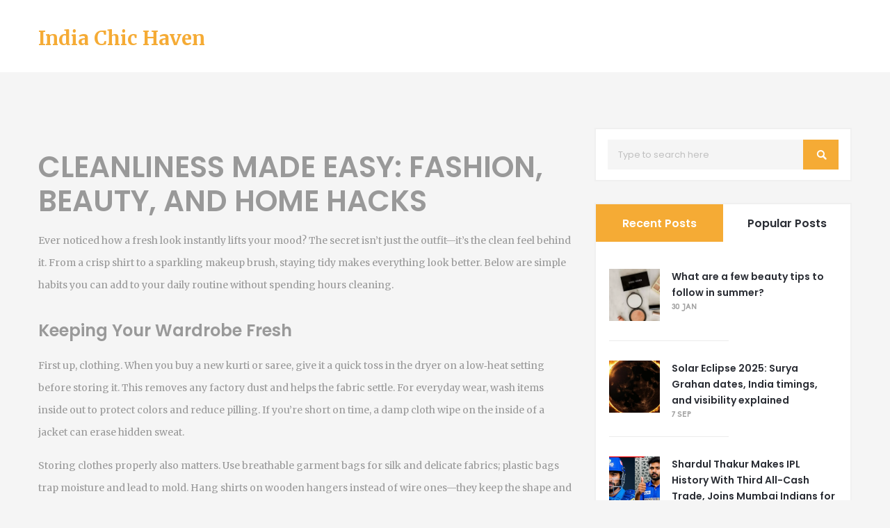

--- FILE ---
content_type: text/html; charset=UTF-8
request_url: https://indianchic.in/tag/cleanliness/
body_size: 5091
content:

<!DOCTYPE html>
<html lang="en" dir="ltr">

<head>
	<title>Cleanliness Tips for Fashion, Beauty, and Everyday Life</title>
	<meta charset="utf-8">
	<meta name="viewport" content="width=device-width, initial-scale=1">
	<meta name="robots" content="follow, index, max-snippet:-1, max-video-preview:-1, max-image-preview:large">
	<meta name="keywords" content="cleanliness, fashion hygiene, beauty routine, household cleaning, personal care">
	<meta name="description" content="Discover practical ways to keep your clothes, cosmetics, and home spotless. Learn quick habits that boost hygiene and confidence without hassle.">
	<meta property="og:title" content="Cleanliness Tips for Fashion, Beauty, and Everyday Life">
	<meta property="og:type" content="website">
	<meta property="og:website:modified_time" content="2023-01-30T10:25:16+00:00">
	<meta property="og:image" content="https://indianchic.in/uploads/2023/01/what-are-a-few-beauty-tips-to-follow-in-summer.webp">
	<meta property="og:url" content="https://indianchic.in/tag/cleanliness/">
	<meta property="og:locale" content="en_US">
	<meta property="og:description" content="Discover practical ways to keep your clothes, cosmetics, and home spotless. Learn quick habits that boost hygiene and confidence without hassle.">
	<meta property="og:site_name" content="India Chic Haven">
	<meta name="twitter:title" content="Cleanliness Tips for Fashion, Beauty, and Everyday Life">
	<meta name="twitter:description" content="Discover practical ways to keep your clothes, cosmetics, and home spotless. Learn quick habits that boost hygiene and confidence without hassle.">
	<meta name="twitter:image" content="https://indianchic.in/uploads/2023/01/what-are-a-few-beauty-tips-to-follow-in-summer.webp">
	<link rel="canonical" href="https://indianchic.in/tag/cleanliness/">

<script type="application/ld+json">
{
    "@context": "https:\/\/schema.org",
    "@type": "CollectionPage",
    "name": "Cleanliness Tips for Fashion, Beauty, and Everyday Life",
    "url": "https:\/\/indianchic.in\/tag\/cleanliness\/",
    "keywords": "cleanliness, fashion hygiene, beauty routine, household cleaning, personal care",
    "description": "Discover practical ways to keep your clothes, cosmetics, and home spotless. Learn quick habits that boost hygiene and confidence without hassle.",
    "inLanguage": "en-US",
    "publisher": {
        "@type": "Organization",
        "name": "India Chic Haven",
        "url": "https:\/\/indianchic.in"
    },
    "hasPart": [
        {
            "@type": "BlogPosting",
            "@id": "https:\/\/indianchic.in\/what-are-a-few-beauty-tips-to-follow-in-summer",
            "headline": "What are a few beauty tips to follow in summer?",
            "name": "What are a few beauty tips to follow in summer?",
            "keywords": "Beauty, Summer, Hydration, Sunscreen, Oil-free, Cleanliness",
            "description": "Summer is a time when we need to pay special attention to our beauty routine. It can be hard to maintain a good beauty regimen when the days are hot and humid. Here are a few beauty tips to follow in summer: drink plenty of water to stay hydrated, use sunscreen to protect your skin, use oil-free products to avoid clogged pores, and keep your skin clean to prevent breakouts. Following these simple tips can help you look your best during the summer months.",
            "inLanguage": "en-US",
            "url": "https:\/\/indianchic.in\/what-are-a-few-beauty-tips-to-follow-in-summer",
            "datePublished": "2023-01-30T10:25:16+00:00",
            "dateModified": "2023-01-30T10:25:16+00:00",
            "commentCount": 0,
            "author": {
                "@type": "Person",
                "@id": "https:\/\/indianchic.in\/author\/kieran-lockhart\/",
                "url": "\/author\/kieran-lockhart\/",
                "name": "Kieran Lockhart"
            },
            "image": {
                "@type": "ImageObject",
                "@id": "\/uploads\/2023\/01\/what-are-a-few-beauty-tips-to-follow-in-summer.webp",
                "url": "\/uploads\/2023\/01\/what-are-a-few-beauty-tips-to-follow-in-summer.webp",
                "width": "1280",
                "height": "720"
            },
            "thumbnail": {
                "@type": "ImageObject",
                "@id": "\/uploads\/2023\/01\/thumbnail-what-are-a-few-beauty-tips-to-follow-in-summer.webp",
                "url": "\/uploads\/2023\/01\/thumbnail-what-are-a-few-beauty-tips-to-follow-in-summer.webp",
                "width": "640",
                "height": "480"
            }
        }
    ],
    "potentialAction": {
        "@type": "SearchAction",
        "target": {
            "@type": "EntryPoint",
            "urlTemplate": "https:\/\/indianchic.in\/search\/?s={search_term_string}"
        },
        "query-input": {
            "@type": "PropertyValueSpecification",
            "name": "search_term_string",
            "valueRequired": true
        }
    }
}
</script>
<script type="application/ld+json">
{
    "@context": "https:\/\/schema.org",
    "@type": "BreadcrumbList",
    "itemListElement": [
        {
            "@type": "ListItem",
            "position": 0,
            "item": {
                "@id": "https:\/\/indianchic.in\/",
                "name": "Home"
            }
        },
        {
            "@type": "ListItem",
            "position": 1,
            "item": {
                "@id": "https:\/\/indianchic.in\/tag\/cleanliness\/",
                "name": "Cleanliness"
            }
        }
    ]
}
</script>

    <link href='https://fonts.googleapis.com/css?family=Merriweather:300,400,700%7CPoppins:400,300,500,600,700'
        rel='stylesheet' type='text/css'>
    <link rel="stylesheet" href="/css/font-awesome.min.css">
    <link rel="stylesheet" href="/css/bootstrap.css">
    <link rel="stylesheet" href="/css/slick.css">
    <link rel="stylesheet" href="/style.css">
    <link rel="stylesheet" href="/css/animate.css">
    <link rel="stylesheet" href="/css/responsive.css">
    <link rel="stylesheet" href="/css/colors.css">


</head>

<body class="version-ii">


    <div class="loader-holder">
        <div class="loader">
            <div class="side"></div>
            <div class="side"></div>
            <div class="side"></div>
            <div class="side"></div>
            <div class="side"></div>
            <div class="side"></div>
            <div class="side"></div>
            <div class="side"></div>
        </div>
    </div>

    <div id="wrapper">
        <div class="w1">
            <header id="header" class="version-ii custom-margin">
                <div class="stick-holder">
                    <div class="container">
                        <div class="row holder">
                            <div class="col-sm-4">
                                <div class="logo">
                                    <a href="/">India Chic Haven</a>
                                </div>
                            </div>
                            <div class="col-sm-8 nav-holder">
                                <nav id="nav" class="navbar navbar-default">
                                    <div class="navbar-header">
                                        <button type="button" class="navbar-toggle collapsed" data-toggle="collapse"
                                            data-target="#bs-example-navbar-collapse-1" aria-expanded="false">
                                            <span class="sr-only">Toggle navigation</span>
                                            <span class="icon-bar"></span>
                                            <span class="icon-bar"></span>
                                            <span class="icon-bar"></span>
                                        </button>
                                    </div>
                                                                    </nav>
                            </div>
                        </div>
                    </div>
                </div>
            </header>

            <main id="main" role="main">
                <div id="twocolumns" class="container">
                    <div class="row">
                        <div id="content" class="col-xs-12 col-md-8">
                            <div class="widget widget_search hidden-md hidden-lg wow fadeInUp" data-wow-delay="0.6s">
                                <form class="search-form" action="/search/" method="get">
                                    <fieldset>
                                        <input type="search" name="s" placeholder="Type to search here">
                                        <button type="button" class="ico-search"></button>
                                    </fieldset>
                                </form>
                            </div>
							
							<div class="top-content"><h1>Cleanliness Made Easy: Fashion, Beauty, and Home Hacks</h1>
<p>Ever noticed how a fresh look instantly lifts your mood? The secret isn’t just the outfit—it’s the clean feel behind it. From a crisp shirt to a sparkling makeup brush, staying tidy makes everything look better. Below are simple habits you can add to your daily routine without spending hours cleaning.</p>
<h2>Keeping Your Wardrobe Fresh</h2>
<p>First up, clothing. When you buy a new kurti or saree, give it a quick toss in the dryer on a low‑heat setting before storing it. This removes any factory dust and helps the fabric settle. For everyday wear, wash items inside out to protect colors and reduce pilling. If you’re short on time, a damp cloth wipe on the inside of a jacket can erase hidden sweat.</p>
<p>Storing clothes properly also matters. Use breathable garment bags for silk and delicate fabrics; plastic bags trap moisture and lead to mold. Hang shirts on wooden hangers instead of wire ones—they keep the shape and let air circulate.</p>
<h2>Beauty Tools That Won’t Spread Germs</h2>
<p>Makeup brushes and sponges love to hide bacteria. A quick tip: soak them in warm water with a bit of gentle soap, then run them through a quick cycle in the dishwasher or pop them in the washing machine. Do this once a week and you’ll notice less breakouts.</p>
<p>When it comes to products like lipsticks or foundations, always close the lid tightly after use. Exposure to air dries them out and invites microbes. If a product smells off or changes texture, it’s safer to toss it than risk irritation.</p>
<h2>Household Cleanliness Without the Hassle</h2>
<p>Cleaning the home doesn’t have to be a marathon. Pick one room a day and set a 10‑minute timer. In the kitchen, wipe counters with a mix of water and vinegar after cooking; it kills germs and leaves no chemical residue. For the bathroom, a quick spray of a diluted bleach solution on tiles and a swipe with a scrub brush keeps mold at bay.</p>
<p>Linen and towels should be washed in hot water at least once a week. If you’re worried about energy bills, add a few ice cubes to the dryer; they help dry clothes faster and cut down on electricity.</p>
<p>Lastly, don’t forget your hands. A 20‑second hand wash with soap before touching clothing or makeup is the simplest way to prevent transfer of dirt and oils.</p>
<p>By weaving these tiny steps into your routine, you’ll notice cleaner clothes, clearer skin, and a fresher home—without needing a professional cleaning crew. Cleanliness isn’t a chore; it’s a quick boost that makes you feel ready to face the day.</div>
                            <section class="posts-blocks">
                                                                <article class="post-block wow fadeInUp" data-wow-delay="0.6s">
                                    <div class="post-holder">
                                                                                <div class="img-holder">
                                            <a href="/what-are-a-few-beauty-tips-to-follow-in-summer">
                                                <img src="/uploads/2023/01/what-are-a-few-beauty-tips-to-follow-in-summer.webp" alt="What are a few beauty tips to follow in summer?">
                                            </a>
                                        </div>
                                                                                <div class="meta-element">
                                            <a class="meta-author" href="/author/kieran-lockhart/">Kieran Lockhart</a>
                                        </div>
                                        <h2 class="post-item-title">
                                            <a href="/what-are-a-few-beauty-tips-to-follow-in-summer">What are a few beauty tips to follow in summer?</a>
                                        </h2>
                                        <p class="post-item-text">Summer is a time when we need to pay special attention to our beauty routine. It can be hard to maintain a good beauty regimen when the days are hot and humid. Here are a few beauty tips to follow in summer: drink plenty of water to stay hydrated, use sunscreen to protect your skin, use oil-free products to avoid clogged pores, and keep your skin clean to prevent breakouts. Following these simple tips can help you look your best during the summer months.</p>
                                        <a href="/what-are-a-few-beauty-tips-to-follow-in-summer" class="read-more" title="What are a few beauty tips to follow in summer?">View more</a>
                                        <footer>
                                            <strong class="text comment-count">
                                                <span class="icon ico-comment"></span>
                                                <span>0 Comments</span>
                                            </strong>
                                            <strong class="text share-count">
                                                <span class="icon ico-tag"></span>
                                                <span>30.01.2023</span>
                                            </strong>
                                        </footer>
                                    </div>
                                </article>
                                                            </section>
                          	
                                                    </div>

                        <aside id="sidebar" class="col-xs-12 col-md-4">
                            <div class="widget widget_search hidden-sm hidden-xs wow fadeInUp" data-wow-delay="0.6s">
                                <form class="search-form" action="/search/" method="get">
                                    <fieldset>
                                        <input type="search" name="s" placeholder="Type to search here">
                                        <button type="button" class="ico-search"></button>
                                    </fieldset>
                                </form>
                            </div>

                            <section class="widget recent-posts-widget version-ii wow fadeInUp" data-wow-delay="0.6s">
                                <header class="tab-head">
                                    <h3><a class="active" href="#tab1">Recent Posts</a></h3>
                                    <h3><a href="#tab2">Popular Posts</a></h3>
                                </header>
                                <div class="tab-content">
                                    <div id="tab1">
                                                                                <ul>
                                                                                                                                    <li>
                                                                                                <div class="alignleft thumbnail-image">
                                                    <img src="/uploads/2023/01/thumbnail-what-are-a-few-beauty-tips-to-follow-in-summer.webp"
                                                        alt="What are a few beauty tips to follow in summer?">
                                                </div>
                                                                                                <div class="descr">
                                                    <h4>
                                                        <a href="/what-are-a-few-beauty-tips-to-follow-in-summer">What are a few beauty tips to follow in summer?</a>
                                                    </h4>
                                                    <span class="post-tag">
                                                        <time
                                                            datetime="2023-01-30">30
                                                            Jan</time>
                                                    </span>
                                                </div>
                                            </li>
                                                                                                                                    <li>
                                                                                                <div class="alignleft thumbnail-image">
                                                    <img src="/uploads/2025/09/thumbnail-solar-eclipse-2025-surya-grahan-dates-india-timings-and-visibility-explained.webp"
                                                        alt="Solar Eclipse 2025: Surya Grahan dates, India timings, and visibility explained">
                                                </div>
                                                                                                <div class="descr">
                                                    <h4>
                                                        <a href="/solar-eclipse-2025-surya-grahan-dates-india-timings-and-visibility-explained">Solar Eclipse 2025: Surya Grahan dates, India timings, and visibility explained</a>
                                                    </h4>
                                                    <span class="post-tag">
                                                        <time
                                                            datetime="2025-09-07"> 7
                                                            Sep</time>
                                                    </span>
                                                </div>
                                            </li>
                                                                                                                                    <li>
                                                                                                <div class="alignleft thumbnail-image">
                                                    <img src="/uploads/2025/11/thumbnail-shardul-thakur-makes-ipl-history-with-third-all-cash-trade-joins-mumbai-indians-for.webp"
                                                        alt="Shardul Thakur Makes IPL History With Third All-Cash Trade, Joins Mumbai Indians for 2026">
                                                </div>
                                                                                                <div class="descr">
                                                    <h4>
                                                        <a href="/shardul-thakur-makes-ipl-history-with-third-all-cash-trade-joins-mumbai-indians-for">Shardul Thakur Makes IPL History With Third All-Cash Trade, Joins Mumbai Indians for 2026</a>
                                                    </h4>
                                                    <span class="post-tag">
                                                        <time
                                                            datetime="2025-11-16">16
                                                            Nov</time>
                                                    </span>
                                                </div>
                                            </li>
                                                                                                                                </ul>
                                                                            </div>
                                    <div id="tab2">
                                                                            </div>
                                </div>
                            </section>
                                                        <div class="widget widget_categories version-ii wow fadeInUp" data-wow-delay="0.6s">
                                <header class="widget-head">
                                    <h3>Categories</h3>
                                </header>
                                <ul>
                                                                                                            <li class="cat-item cat-item-1">
                                        <a href="/category/sports/">Sports</a>
                                        <span>(3)</span>
                                    </li>
                                                                                                            <li class="cat-item cat-item-1">
                                        <a href="/category/retail-industry-trends/">Retail Industry Trends</a>
                                        <span>(2)</span>
                                    </li>
                                                                                                            <li class="cat-item cat-item-1">
                                        <a href="/category/personal-finance-tax/">Personal Finance &amp; Tax</a>
                                        <span>(2)</span>
                                    </li>
                                                                                                            <li class="cat-item cat-item-1">
                                        <a href="/category/beauty-product-reviews/">Beauty Product Reviews</a>
                                        <span>(1)</span>
                                    </li>
                                                                                                            <li class="cat-item cat-item-1">
                                        <a href="/category/luxury-fashion-brands/">Luxury Fashion Brands</a>
                                        <span>(1)</span>
                                    </li>
                                                                                                            <li class="cat-item cat-item-1">
                                        <a href="/category/shopping-reviews/">Shopping Reviews</a>
                                        <span>(1)</span>
                                    </li>
                                                                                                            <li class="cat-item cat-item-1">
                                        <a href="/category/beauty-makeup-retailers/">Beauty &amp; Makeup Retailers</a>
                                        <span>(1)</span>
                                    </li>
                                                                                                            <li class="cat-item cat-item-1">
                                        <a href="/category/fashion-and-style-trends/">Fashion and Style Trends</a>
                                        <span>(1)</span>
                                    </li>
                                                                                                            <li class="cat-item cat-item-1">
                                        <a href="/category/wholesale-beauty-products-online/">Wholesale Beauty Products Online</a>
                                        <span>(1)</span>
                                    </li>
                                                                                                            <li class="cat-item cat-item-1">
                                        <a href="/category/beauty-skincare/">Beauty &amp; Skincare</a>
                                        <span>(1)</span>
                                    </li>
                                                                                                        </ul>
                            </div>
                                                    </aside>
                    </div>
                </div>
            </main>

            <aside class="aside version-ii container">
                <div class="row">
                    <div class="col-xs-12 holder">
                        <div class="col">
                            <div class="logo">
                                <a href="/">India Chic Haven</a>
                            </div>
                        </div>
                        
                                                                    </div>
                </div>
            </aside>

            <footer id="footer" class="container version-ii">
                <p>&copy; 2026. All rights reserved.</p>
            </footer>

            <span id="back-top" class="fa fa-angle-up"></span>
        </div>
    </div>

    <script src="/js/jquery.js"></script>
    <script src="/js/plugins.js"></script>
    <script src="/js/jquery.main.js"></script>

    
<script defer src="https://static.cloudflareinsights.com/beacon.min.js/vcd15cbe7772f49c399c6a5babf22c1241717689176015" integrity="sha512-ZpsOmlRQV6y907TI0dKBHq9Md29nnaEIPlkf84rnaERnq6zvWvPUqr2ft8M1aS28oN72PdrCzSjY4U6VaAw1EQ==" data-cf-beacon='{"version":"2024.11.0","token":"240e9a803bb040a5ae4efbaff9ccb354","r":1,"server_timing":{"name":{"cfCacheStatus":true,"cfEdge":true,"cfExtPri":true,"cfL4":true,"cfOrigin":true,"cfSpeedBrain":true},"location_startswith":null}}' crossorigin="anonymous"></script>
</body>

</html>

--- FILE ---
content_type: text/css; charset=utf-8
request_url: https://indianchic.in/style.css
body_size: 20857
content:
/*------------------------------------------------------------------
[Master Stylesheet]

Project:    Dot
Version:    2.0
Primary use:  HTML Template for dot
-------------------------------------------------------------------*/

/*------------------------------------------------------------------

1. import files
2. Body
3. wrapper / #wrapper
4. Top Bar / .top-bar
5. Side Nav / .side-nav
6. Header / #header
7. Logo / .logo
8. Nav / #nav
9. Slideshow / .slideshow
10. Switcher / .switcher
11. Cols Holder / .cols-holder
12. Link More / .link-more
13. Video Holder / .video-holder
14. Carousel / .carousel
15. Navigation / .navigation
16. Social Network / .social-network
17. Widget / .widget
18. Content / #content
19. Twocolumns / #twocolumns
20. Instagram Slider / .instagram-slider
21. Aside / .aside
22. Footer Nav / .footer-nav
23. Subscribe Form / .subscribe-form
24. Footer / #footer
25. Policy Nav / .policy-nav
26. Read More / .read-more
27. Post Slider / .slider-post
28. Post Block / .post-block
29. Blocks Slider / .blocks-slider
30. Masonry Blocks / .masonry-blocks
31. Image Slider / .image-slider
32. Socials / .socials
33. Instagram List / .instagram-list
34. Comments / .comments
35. Comment Form / .comment-form
36. Breadcrumb / .breadcrumb
37. Single Postv2 / .single-postv2
38. Recent Posts / recent-posts
39. Page Error / .page-error
40. Btn Default / .btn-detault
41. Back Top / #back-top
42. Loader holder / .loader-holder
43. style changer styles / #style-changer

-------------------------------------------------------------------*/

.logo img,
.slideshow img,
.switcher img,
.cols-holder img,
.carousel img,
.widget img,
.instagram-slider img,
.posts-slider img,
.post-block img,
.masonry-blocks img,
.image-slider img,
.instagram-list img,
.commentlist-item img,
.single-postv2 img {
	display: block;
	width: 100%;
	height: auto;
	max-width: none;
}

h2 a,
h1 a,
h3 a,
h4 a,
h5 a,
h6 a,
#header .social-networks a,
#header form .form-control,
#header form button,
#nav .icon-menu,
#nav .btn,
.slideshow .header a,
.switcher time a,
.switcher .slick-prev.slick-arrow,
.switcher .slick-next.slick-arrow,
.cols-holder time a,
.link-more,
.carousel .slick-prev.slick-arrow,
.carousel .slick-next.slick-arrow,
.navigation .page-numbers,
.pagination .page-numbers,
.widget.contact-widget a,
.widget.widget-block .social-networks a,
.widget.widget-block .subtitle a,
.widget.widget_search button,
.widget.widget_categories ul a,
.widget.recent-posts-widget .tag:before,
.widget.recent-posts-widget a.tag,
.widget.recent-posts-widget a.tag.hot,
.widget.recent-posts-widget time a,
.widget.profile-widget.version-ii .social-networks a,
.instagram-slider .slide > a,
.aside .social-networks a,
.footer-nav a,
.subscribe-form button,
#footer a,
.policy-nav a,
.read-more,
.posts-slider .slide,
.posts-slider .img-holder,
.posts-slider time,
.posts-slider time a,
.posts-slider .read-more,
.posts-slider .slick-prev.slick-arrow,
.posts-slider .slick-next.slick-arrow,
.posts-slider img,
.post-block footer a,
.blocks-slider .slick-prev.slick-arrow,
.blocks-slider .slick-next.slick-arrow,
.blocks-slider h2,
.blocks-slider time,
.blocks-slider time a,
.blocks-slider .read-more,
.masonry-blocks time a,
.masonry-blocks .info a,
.image-slider .slick-prev.slick-arrow,
.image-slider .slick-next.slick-arrow,
.socials a,
.commentlist-item .meta a,
.commentlist-item .name a,
.commentlist-item .comment-reply-link,
.comment-form input[type="text"],
.comment-form input[type="search"],
.comment-form input[type="password"],
.comment-form input[type="email"],
.comment-form input[type="tel"],
.comment-form input[type="url"],
.comment-form textarea,
.breadcrumb a,
.single-postv2 time a,
.single-postv2 .info a,
.recent-posts time a,
.btn-default {
	-webkit-transition: color .25s linear, background .25s linear;
	transition: color .25s linear, background .25s linear;
}

.side-nav ul,
#header .social-networks,
#nav .drop ul,
.social-networks,
.widget.profile-widget.version-ii .social-networks,
.widget ul,
.widget ol,
.footer-nav ul,
.policy-nav ul,
.instagram-list,
.recent-posts ul {
	margin: 0;
	padding: 0;
	list-style: none;
}

.side-nav ul li,
#header .social-networks li,
#nav .drop ul li,
.social-networks li,
.widget.profile-widget.version-ii .social-networks li,
.widget ul li,
.widget ol li,
.footer-nav ul li,
.policy-nav ul li,
.instagram-list li,
.recent-posts ul li {
	list-style-type: none;
}

.clearfix:after,
.widget:after,
.search-form:after,
.post-password-form p:after,
.navigation-single:after,
.cols-holder:after,
.subscribe-form:after,
.subscribe-form .form-group:after,
#footer:after,
.policy-nav ul:after,
.post-block blockquote:after,
.posts-blocks:after,
.masonry-blocks:after,
.masonry-blocks .masonry-holder:after,
.masonry-blocks .info:after,
.masonry-blocks .descr:after,
.instagram-list:after,
.single-postv2 .info:after {
	content: "";
	display: block;
	clear: both;
}

h2 a,
h1 a,
h3 a,
h4 a,
h5 a,
h6 a,
#header .social-networks a,
#header form .form-control,
#header form button,
#nav .icon-menu,
#nav .btn,
.slideshow .header a,
.switcher time a,
.switcher .slick-prev.slick-arrow,
.switcher .slick-next.slick-arrow,
.cols-holder time a,
.link-more,
.carousel .slick-prev.slick-arrow,
.carousel .slick-next.slick-arrow,
.navigation .page-numbers,
.pagination .page-numbers,
.widget.contact-widget a,
.widget.widget-block .social-networks a,
.widget.widget-block .subtitle a,
.widget.widget_search button,
.widget.widget_categories ul a,
.widget.recent-posts-widget .tag:before,
.widget.recent-posts-widget a.tag,
.widget.recent-posts-widget a.tag.hot,
.widget.recent-posts-widget time a,
.widget.profile-widget.version-ii .social-networks a,
.instagram-slider .slide > a,
.aside .social-networks a,
.footer-nav a,
.subscribe-form button,
#footer a,
.policy-nav a,
.read-more,
.posts-slider .slide,
.posts-slider .img-holder,
.posts-slider time,
.posts-slider time a,
.posts-slider .read-more,
.posts-slider .slick-prev.slick-arrow,
.posts-slider .slick-next.slick-arrow,
.posts-slider img,
.post-block footer a,
.blocks-slider .slick-prev.slick-arrow,
.blocks-slider .slick-next.slick-arrow,
.blocks-slider h2,
.blocks-slider time,
.blocks-slider time a,
.blocks-slider .read-more,
.masonry-blocks time a,
.masonry-blocks .info a,
.image-slider .slick-prev.slick-arrow,
.image-slider .slick-next.slick-arrow,
.socials a,
.commentlist-item .meta a,
.commentlist-item .name a,
.commentlist-item .comment-reply-link,
.comment-form input[type="text"],
.comment-form input[type="search"],
.comment-form input[type="password"],
.comment-form input[type="email"],
.comment-form input[type="tel"],
.comment-form input[type="url"],
.comment-form textarea,
.breadcrumb a,
.single-postv2 time a,
.single-postv2 .info a,
.recent-posts time a,
.btn-default {
	-webkit-transition: all .3s ease-in-out;
	transition: all .3s ease-in-out;
}

.post-block .meta-element a,
.post-block .meta-element a:before,
.post-block .ico-play,
.post-block img,
.blocks-slider .slide {
	transition: all .8s ease-in-out;
}

.widget.widget_categories .lists-holder,
.widget .social-networks.justify,
.widget ul.social-networks.justify {
	text-align: justify;
	font-size: 1px;
	line-height: 0;
}

.widget.widget_categories .lists-holder > *,
.widget .social-networks.justify > *,
.widget ul.social-networks.justify > * {
	display: inline-block;
	vertical-align: top;
	text-align: left;
	font-size: 14px;
	line-height: 2.2857142857;
}

.widget.widget_categories .lists-holder:after,
.widget .social-networks.justify:after {
	content: "";
	width: 100%;
	display: inline-block;
	vertical-align: top;
}

.ellipsis {
	white-space: nowrap; /* 1 */
	text-overflow: ellipsis; /* 2 */
	overflow: hidden;
}

img {
	max-width: 100%;
	height: auto;
}

.comment-form input[type="text"],
.search-form input[type="text"],
.post-password-form input[type="text"],
.comment-form
input[type="tel"],
.search-form
input[type="tel"],
.post-password-form
input[type="tel"],
.comment-form
input[type="email"],
.search-form
input[type="email"],
.post-password-form
input[type="email"],
.comment-form
input[type="search"],
.search-form
input[type="search"],
.post-password-form
input[type="search"],
.comment-form
input[type="password"],
.search-form
input[type="password"],
.post-password-form
input[type="password"],
.comment-form
input[type="url"],
.search-form
input[type="url"],
.post-password-form
input[type="url"],
.comment-form
input[type="date"],
.search-form
input[type="date"],
.post-password-form
input[type="date"],
.comment-form
textarea,
.search-form
textarea,
.post-password-form
textarea {
	-webkit-appearance: none;
	-webkit-border-radius: 0;
	border: 1px solid #999;
	padding: .5em .7em;
}

.comment-form input[type="text"]:focus,
.search-form input[type="text"]:focus,
.post-password-form input[type="text"]:focus,
.comment-form
  input[type="tel"]:focus,
.search-form
  input[type="tel"]:focus,
.post-password-form
  input[type="tel"]:focus,
.comment-form
  input[type="email"]:focus,
.search-form
  input[type="email"]:focus,
.post-password-form
  input[type="email"]:focus,
.comment-form
  input[type="search"]:focus,
.search-form
  input[type="search"]:focus,
.post-password-form
  input[type="search"]:focus,
.comment-form
  input[type="password"]:focus,
.search-form
  input[type="password"]:focus,
.post-password-form
  input[type="password"]:focus,
.comment-form
  input[type="url"]:focus,
.search-form
  input[type="url"]:focus,
.post-password-form
  input[type="url"]:focus,
.comment-form
  input[type="date"]:focus,
.search-form
  input[type="date"]:focus,
.post-password-form
  input[type="date"]:focus,
.comment-form
  textarea:focus,
.search-form
  textarea:focus,
.post-password-form
  textarea:focus {
	border-color: #333;
}

.comment-form input[type="text"]::-webkit-input-placeholder,
.search-form input[type="text"]::-webkit-input-placeholder,
.post-password-form input[type="text"]::-webkit-input-placeholder,
.comment-form
  input[type="tel"]::-webkit-input-placeholder,
.search-form
  input[type="tel"]::-webkit-input-placeholder,
.post-password-form
  input[type="tel"]::-webkit-input-placeholder,
.comment-form
  input[type="email"]::-webkit-input-placeholder,
.search-form
  input[type="email"]::-webkit-input-placeholder,
.post-password-form
  input[type="email"]::-webkit-input-placeholder,
.comment-form
  input[type="search"]::-webkit-input-placeholder,
.search-form
  input[type="search"]::-webkit-input-placeholder,
.post-password-form
  input[type="search"]::-webkit-input-placeholder,
.comment-form
  input[type="password"]::-webkit-input-placeholder,
.search-form
  input[type="password"]::-webkit-input-placeholder,
.post-password-form
  input[type="password"]::-webkit-input-placeholder,
.comment-form
  input[type="url"]::-webkit-input-placeholder,
.search-form
  input[type="url"]::-webkit-input-placeholder,
.post-password-form
  input[type="url"]::-webkit-input-placeholder,
.comment-form
  input[type="date"]::-webkit-input-placeholder,
.search-form
  input[type="date"]::-webkit-input-placeholder,
.post-password-form
  input[type="date"]::-webkit-input-placeholder,
.comment-form
  textarea::-webkit-input-placeholder,
.search-form
  textarea::-webkit-input-placeholder,
.post-password-form
  textarea::-webkit-input-placeholder {
	color: #ccc;
}

.comment-form input[type="text"]::-moz-placeholder,
.search-form input[type="text"]::-moz-placeholder,
.post-password-form input[type="text"]::-moz-placeholder,
.comment-form
  input[type="tel"]::-moz-placeholder,
.search-form
  input[type="tel"]::-moz-placeholder,
.post-password-form
  input[type="tel"]::-moz-placeholder,
.comment-form
  input[type="email"]::-moz-placeholder,
.search-form
  input[type="email"]::-moz-placeholder,
.post-password-form
  input[type="email"]::-moz-placeholder,
.comment-form
  input[type="search"]::-moz-placeholder,
.search-form
  input[type="search"]::-moz-placeholder,
.post-password-form
  input[type="search"]::-moz-placeholder,
.comment-form
  input[type="password"]::-moz-placeholder,
.search-form
  input[type="password"]::-moz-placeholder,
.post-password-form
  input[type="password"]::-moz-placeholder,
.comment-form
  input[type="url"]::-moz-placeholder,
.search-form
  input[type="url"]::-moz-placeholder,
.post-password-form
  input[type="url"]::-moz-placeholder,
.comment-form
  input[type="date"]::-moz-placeholder,
.search-form
  input[type="date"]::-moz-placeholder,
.post-password-form
  input[type="date"]::-moz-placeholder,
.comment-form
  textarea::-moz-placeholder,
.search-form
  textarea::-moz-placeholder,
.post-password-form
  textarea::-moz-placeholder {
	opacity: 1;
	color: #ccc;
}

.comment-form input[type="text"]:-moz-placeholder,
.search-form input[type="text"]:-moz-placeholder,
.post-password-form input[type="text"]:-moz-placeholder,
.comment-form
  input[type="tel"]:-moz-placeholder,
.search-form
  input[type="tel"]:-moz-placeholder,
.post-password-form
  input[type="tel"]:-moz-placeholder,
.comment-form
  input[type="email"]:-moz-placeholder,
.search-form
  input[type="email"]:-moz-placeholder,
.post-password-form
  input[type="email"]:-moz-placeholder,
.comment-form
  input[type="search"]:-moz-placeholder,
.search-form
  input[type="search"]:-moz-placeholder,
.post-password-form
  input[type="search"]:-moz-placeholder,
.comment-form
  input[type="password"]:-moz-placeholder,
.search-form
  input[type="password"]:-moz-placeholder,
.post-password-form
  input[type="password"]:-moz-placeholder,
.comment-form
  input[type="url"]:-moz-placeholder,
.search-form
  input[type="url"]:-moz-placeholder,
.post-password-form
  input[type="url"]:-moz-placeholder,
.comment-form
  input[type="date"]:-moz-placeholder,
.search-form
  input[type="date"]:-moz-placeholder,
.post-password-form
  input[type="date"]:-moz-placeholder,
.comment-form
  textarea:-moz-placeholder,
.search-form
  textarea:-moz-placeholder,
.post-password-form
  textarea:-moz-placeholder {
	color: #ccc;
}

.comment-form input[type="text"]:-ms-input-placeholder,
.search-form input[type="text"]:-ms-input-placeholder,
.post-password-form input[type="text"]:-ms-input-placeholder,
.comment-form
  input[type="tel"]:-ms-input-placeholder,
.search-form
  input[type="tel"]:-ms-input-placeholder,
.post-password-form
  input[type="tel"]:-ms-input-placeholder,
.comment-form
  input[type="email"]:-ms-input-placeholder,
.search-form
  input[type="email"]:-ms-input-placeholder,
.post-password-form
  input[type="email"]:-ms-input-placeholder,
.comment-form
  input[type="search"]:-ms-input-placeholder,
.search-form
  input[type="search"]:-ms-input-placeholder,
.post-password-form
  input[type="search"]:-ms-input-placeholder,
.comment-form
  input[type="password"]:-ms-input-placeholder,
.search-form
  input[type="password"]:-ms-input-placeholder,
.post-password-form
  input[type="password"]:-ms-input-placeholder,
.comment-form
  input[type="url"]:-ms-input-placeholder,
.search-form
  input[type="url"]:-ms-input-placeholder,
.post-password-form
  input[type="url"]:-ms-input-placeholder,
.comment-form
  input[type="date"]:-ms-input-placeholder,
.search-form
  input[type="date"]:-ms-input-placeholder,
.post-password-form
  input[type="date"]:-ms-input-placeholder,
.comment-form
  textarea:-ms-input-placeholder,
.search-form
  textarea:-ms-input-placeholder,
.post-password-form
  textarea:-ms-input-placeholder {
	color: #ccc;
}

.comment-form input[type="text"].placeholder,
.search-form input[type="text"].placeholder,
.post-password-form input[type="text"].placeholder,
.comment-form
  input[type="tel"].placeholder,
.search-form
  input[type="tel"].placeholder,
.post-password-form
  input[type="tel"].placeholder,
.comment-form
  input[type="email"].placeholder,
.search-form
  input[type="email"].placeholder,
.post-password-form
  input[type="email"].placeholder,
.comment-form
  input[type="search"].placeholder,
.search-form
  input[type="search"].placeholder,
.post-password-form
  input[type="search"].placeholder,
.comment-form
  input[type="password"].placeholder,
.search-form
  input[type="password"].placeholder,
.post-password-form
  input[type="password"].placeholder,
.comment-form
  input[type="url"].placeholder,
.search-form
  input[type="url"].placeholder,
.post-password-form
  input[type="url"].placeholder,
.comment-form
  input[type="date"].placeholder,
.search-form
  input[type="date"].placeholder,
.post-password-form
  input[type="date"].placeholder,
.comment-form
  textarea.placeholder,
.search-form
  textarea.placeholder,
.post-password-form
  textarea.placeholder {
	color: #ccc;
}

.widget {
	margin-bottom: 1.2em;
}

.widget ul {
	padding-left: 2em;
}

.widget select {
	min-width: 150px;
}

.comment-form label {
	display: block;
	padding-bottom: 4px;
}

.comment-form textarea {
	overflow: auto;
	margin: 0;
	height: 120px;
	min-height: 120px;
}

.comment-form textarea,
.comment-form input[type="text"] {
	margin: 0 4px 0 0;
	width: 300px;
}

.comment-form input[type="submit"] {
	display: block;
	float: none;
}

.post-password-form label {
	display: block;
}

.post-password-form input[type="password"] {
	margin: 0 4px 0 0;
	width: 300px;
}

.search-form input {
	float: left;
	height: 2em;
}

.search-form input[type="search"] {
	margin: 0 4px 0 0;
	width: 150px;
}

.post-password-form input {
	float: left;
	height: 2em;
}

.post-password-form input[type="password"] {
	width: 150px;
}

.comment-form input[type="submit"],
.post-password-form input[type="submit"],
.search-form input[type="submit"] {
	background: #333;
	color: #fff;
	height: 2em;
	border: none;
	padding: 0 .5em;
}

.comment-form input[type="submit"]:hover,
.post-password-form input[type="submit"]:hover,
.search-form input[type="submit"]:hover {
	opacity: .8;
}

.commentlist {
	margin: 0 0 1.2em;
}

.commentlist .edit-link {
	margin: 0;
}

.commentlist .avatar-holder {
	float: left;
	margin: 0 1.2em 4px 0;
}

.commentlist-item .commentlist-item {
	padding: 0;
}

.comment,
.commentlist-holder {
	overflow: hidden;
}

.commentlist-item .commentlist-item,
.commentlist-item + .commentlist-item {
	padding-top: 1.6em;
}

.widget_calendar #next {
	text-align: right;
}

.gallery-item dt {
	float: none;
	padding: 0;
}

.navigation,
.navigation-comments {
	position: relative;
	vertical-align: middle;
	margin-bottom: 1.2em;
}

.navigation .screen-reader-text,
.navigation-comments .screen-reader-text {
	position: absolute;
	left: -99999px;
}

.navigation .page-numbers,
.navigation-comments .page-numbers {
	display: inline-block;
	vertical-align: middle;
	padding: 0 .4em;
}

.navigation .next,
.navigation .prev,
.navigation-comments .next,
.navigation-comments .prev {
	display: inline-block;
	vertical-align: middle;
	max-width: 50%;
	background: #666;
	color: #fff;
	padding: .4em;
	text-decoration: none;
}

.navigation-single {
	margin-bottom: 1.2em;
}

.navigation-single .next,
.navigation-single .prev {
	float: left;
	vertical-align: middle;
	max-width: 50%;
	background: #666;
	color: #fff;
	text-decoration: none;
}

.navigation-single .next a,
.navigation-single .prev a {
	color: inherit;
	text-decoration: none;
	padding: .4em;
	display: block;
}

.navigation-single .next {
	float: right;
}

.wp-caption {
	max-width: 100%;
	clear: both;
	border: 1px solid #ccc;
	padding: .4em;
	margin-bottom: 1.2em;
}

.wp-caption img {
	margin: 0;
	vertical-align: top;
}

.wp-caption p {
	margin: .4em 0 0;
}

div.aligncenter {
	margin: 0 auto 1.2em;
}

img.aligncenter {
	display: block;
	margin: 0 auto;
}

.alignleft {
	float: left;
	margin: 0 1.2em 4px 0;
}

.alignright {
	float: right;
	margin: 0 0 4px 1.2em;
}

.mejs-container {
	margin-bottom: 1.2em;
}

.wp-caption-text,
.gallery,
.alignnone,
.gallery-caption,
.sticky,
.bypostauthor {
	height: auto;
}

@font-face {
	font-family: empty;
	src: url([data-uri]) format("woff");
}

@font-face {
	font-family: "icomoon";
	src: url("/fonts/icomoon.eot?16nlle");
	src: url("/fonts/icomoon.eot?16nlle#iefix") format("embedded-opentype"), url("/fonts/icomoon.ttf?16nlle") format("truetype"), url("/fonts/icomoon.woff?16nlle") format("woff"), url("/fonts/icomoon.svg?16nlle#icomoon") format("svg");
	font-weight: normal;
	font-style: normal;
}

[class^="ico-"],
[class*=" ico-"] {
	font-family: "icomoon" !important;
	speak: none;
	font-style: normal;
	font-weight: normal;
	font-variant: normal;
	text-transform: none;
	line-height: 1;
	-webkit-font-smoothing: antialiased;
	-moz-osx-font-smoothing: grayscale;
}

.ico-search:before {
	content: "\e90e";
}

.ico-card:before {
	content: "\e911";
}

.ico-mobile:before {
	content: "\e912";
}

.ico-user:before {
	content: "\e90f";
}

.ico-tag:before {
	content: "\e910";
}

.ico-share:before {
	content: "\e90b";
}

.ico-comment:before {
	content: "\e90c";
}

.ico-menu:before {
	content: "\e90d";
}

.ico-play:before {
	content: "\e90a";
}

.ico-linkedin:before {
	content: "\e906";
}

.ico-google-plus:before {
	content: "\e907";
}

.ico-twitter:before {
	content: "\e908";
}

.ico-facebook:before {
	content: "\e909";
}

.ico-arrow-up:before {
	content: "\e900";
}

.ico-arrow-left:before {
	content: "\e901";
}

.ico-arrow-down:before {
	content: "\e902";
}

.ico-arrow-right:before {
	content: "\e903";
}

.ico-send:before {
	content: "\e904";
}

.ico-pinterest:before {
	content: "\e905";
}

@font-face {
	font-family: Biko;
	src: url("/fonts/biko.eot");
	src: url("/fonts/biko.eot?#iefix") format("embedded-opentype"), url("/fonts/biko.woff") format("woff"), url("/fonts/biko.woff") format("woff2"), url("/fonts/biko.ttf") format("truetype"), url("/fonts/biko.svgbiko") format("svg");
	font-weight: 400;
	font-style: normal;
}

@font-face {
	font-family: Biko;
	src: url("/fonts/Biko-Bold.eot");
	src: url("/fonts/Biko-Bold.eot?#iefix") format("embedded-opentype"), url("/fonts/Biko-Bold.woff") format("woff"), url("/fonts/Biko-Bold.woff") format("woff2"), url("/fonts/Biko-Bold.ttf") format("truetype"), url("/fonts/Biko-Bold.svgBiko-Bold") format("svg");
	font-weight: 700;
	font-style: normal;
}

body {
	-ms-overflow-style: scrollbar;
	min-width: 320px;
}

body.version-ii {
	background: #f5f5f5;
}

body.version-ii #back-top {
	font-size: 20px;
	border-radius: 5px;
}

body.version-iii {
	background: #f5f5f5 url(images/bg-pattern2.jpg) repeat;
}

.js-tab-hidden {
	display: block !important;
	left: -9999px !important;
	position: absolute !important;
	top: -9999px !important;
}

/*------------------------------------------------------------------
3. wrapper / #wrapper
-------------------------------------------------------------------*/

#wrapper {
	width: 100%;
	position: relative;
	overflow: hidden;
}

#wrapper a:focus,
#wrapper button:focus {
	outline: none;
}

.w1 {
	right: 0;
	position: relative;
	-webkit-transition: right .5s ease-out;
	transition: right .5s ease-out;
}

.sidenav-active .w1 {
	right: 280px;
}

h2 a,
h1 a,
h3 a,
h4 a,
h5 a,
h6 a {
	color: inherit;
	text-decoration: none;
}

h2 a:hover,
h2 a:active,
h2 a:focus,
h1 a:hover,
h1 a:active,
h1 a:focus,
h3 a:hover,
h3 a:active,
h3 a:focus,
h4 a:hover,
h4 a:active,
h4 a:focus,
h5 a:hover,
h5 a:active,
h5 a:focus,
h6 a:hover,
h6 a:active,
h6 a:focus {
	text-decoration: none;
}

/*------------------------------------------------------------------
4. Top Bar / .top-bar
-------------------------------------------------------------------*/

.top-bar {
	z-index: 1;
	padding-top: 14px;
	padding-bottom: 12px;
	position: relative;
}

.top-bar:before {
	position: absolute;
	content: "";
	top: 0;
	bottom: 0;
	left: -9999px;
	right: -9999px;
}

.top-bar:before {
	display: block;
	background-color: #2a2d34;
	z-index: -1;
	background-repeat: repeat;
}

.top-bar.bg-pattern:before {
	background-image: url(images/bg-pattern.jpg);
}

/*------------------------------------------------------------------
5. Side Nav / .side-nav
-------------------------------------------------------------------*/

.side-nav {
	top: 0;
	width: 280px;
	height: 100vh;
	right: -280px;
	position: fixed;
	overflow-y: auto;
	bottom: -99999px;
	background: #2a2d34;
	padding: 80px 25px 0;
	text-transform: uppercase;
	-webkit-transition: right .5s ease-out;
	transition: right .5s ease-out;
	font: 700 14px/1.5 "Poppins", "Helvetica Neue", Helvetica, Arial, sans-serif;
	z-index: 99;
}

.side-nav li {
	margin: 0 0 10px;
}

.side-nav li.active a {
	color: #999;
}

.side-nav li a {
	color: #fff;
	-webkit-transition: all .5s ease-out;
	transition: all .5s ease-out;
}

.side-nav li a:hover,
.side-nav li a:active,
.side-nav li a:focus {
	text-decoration: none;
	color: #999;
}

.side-nav .close {
	width: 30px;
	height: 30px;
	font-size: 17px;
	line-height: 17px;
	color: #fff;
	position: absolute;
	right: 15px;
	top: 21px;
	border: 1px solid #fff;
	padding: 5px 6px 6px 7px;
	border-radius: 100%;
}

.sidenav-active .side-nav {
	right: 0;
}

.side-nav .widget.profile-widget {
	padding: 0 0 10px;
	background: none;
	color: #fff;
	text-align: left;
	line-height: 22px;
}

.side-nav .widget.profile-widget .profile-pic {
	width: 100%;
	border-radius: 0;
	box-shadow: none;
}

.side-nav .widget.profile-widget .profile-pic:hover,
.side-nav .widget.profile-widget .profile-pic .hover {
	box-shadow: none;
}

.side-nav .widget.profile-widget .profile-pic a {
	border-radius: 0;
	border: none;
}

.side-nav h2 {
	font-size: 20px;
	line-height: 22px;
	color: #fff;
	font-family: "Poppins", "Helvetica Neue", Helvetica, Arial, sans-serif;
	margin: 0 0 40px;
	text-align: center;
	padding: 10px;
	position: relative;
}

.side-nav h2:before {
	position: absolute;
	content: "";
	bottom: -10px;
	left: 50%;
	-webkit-transform: translateX(-50%);
	-ms-transform: translateX(-50%);
	transform: translateX(-50%);
	border-style: solid;
	border-width: 10px 7px 0;
	border-left-color: transparent;
	border-right-color: transparent;
	border-bottom-color: transparent;
}

/*------------------------------------------------------------------
6. Header / #header
-------------------------------------------------------------------*/

#header {
	padding: 15px 0;
	position: fixed;
	top: 0;
	left: 0;
	right: 0;
	z-index: 10;
}

#header.custom-margin{
	margin-bottom: 80px;
}

@media screen and (max-width: 768px) {
	#header.custom-margin{
        margin-bottom: 30px;
    }
}

#header.version-i .stick-holder {
	background: none;
}

#header.version-ii,
#header.version-iii {
	padding: 0;
	background: #fff;
	position: relative;
	left: auto;
	right: auto;
	top: auto;
}

#header.version-ii .navbar-toggle,
#header.version-iii .navbar-toggle {
	border-color: #2a2d34;
}

#header.version-ii .navbar-toggle .icon-bar,
#header.version-iii .navbar-toggle .icon-bar {
	background: #2a2d34;
}

#header.version-ii .navbar-toggle:hover,
#header.version-ii .navbar-toggle:active,
#header.version-ii .navbar-toggle[aria-expanded="true"],
#header.version-iii .navbar-toggle:hover,
#header.version-iii .navbar-toggle:active,
#header.version-iii .navbar-toggle[aria-expanded="true"] {
	background: #2a2d34;
	border-color: #2a2d34;
}

#header.version-ii .navbar-toggle:hover .icon-bar,
#header.version-ii .navbar-toggle:active .icon-bar,
#header.version-ii .navbar-toggle[aria-expanded="true"] .icon-bar,
#header.version-iii .navbar-toggle:hover .icon-bar,
#header.version-iii .navbar-toggle:active .icon-bar,
#header.version-iii .navbar-toggle[aria-expanded="true"] .icon-bar {
	background: #fff;
}

#header.version-iii .navbar-toggle {
	margin-left: 20px;
}

#header .holder {
	padding-bottom: 7px;
	padding-top: 9px;
}

#header .social-networks {
	font-family: empty;
	text-align: right;
	font-size: 12px;
	line-height: 1;
}

#header .social-networks li {
	display: inline-block;
	vertical-align: middle;
	margin: 0 0 0 19px;
}

#header .social-networks a {
	color: #fff;
}

#header .social-networks a:hover,
#header .social-networks a:focus,
#header .social-networks a:active {
	text-decoration: none;
}

#header form .form-group {
	margin: 0;
	position: relative;
	background: #f1f1f1;
	padding: 0 36px 0 0;
}

#header form .form-control {
	outline: none;
	background: #f1f1f1;
	border-radius: 0;
	border: 0;
	width: 100%;
	height: 35px;
	padding: 8px 16px;
	box-shadow: none;
	color: #acacac;
	font: 12px/1.1 "Poppins", "Helvetica Neue", Helvetica, Arial, sans-serif;
}

#header form .form-control::-webkit-input-placeholder {
	color: #acacac;
}

#header form .form-control::-moz-placeholder {
	opacity: 1;
	color: #acacac;
}

#header form .form-control:-moz-placeholder {
	color: #acacac;
}

#header form .form-control:-ms-input-placeholder {
	color: #acacac;
}

#header form .form-control.placeholder {
	color: #acacac;
}

#header form .form-control:focus {
	background: #e9e9e9;
}

#header form button {
	position: absolute;
	right: 0;
	border: 0;
	width: 36px;
	padding: 0;
	top: 0;
	bottom: 0;
	color: #acacac;
	font-size: 20px;
	font-weight: 700;
	background: none;
	text-align: center;
}

#header form button:before {
	position: absolute;
	left: 50%;
	top: 50%;
	-webkit-transform: translate(-50%, -50%);
	-ms-transform: translate(-50%, -50%);
	transform: translate(-50%, -50%);
}

#header form button:hover,
#header form button:focus,
#header form button:active {
	color: #fff;
	background: #2a2d34;
}

#header .side-nav form {
	width: 213px;
	border-radius: 20px;
	border: 1px solid #f1f1f1;
	margin-bottom: 30px;
}

#header .side-nav form .form-group {
	background: none;
}

#header .side-nav form .form-control {
	background: none;
}

#header .side-nav form .form-control:focus {
	background: none;
}

#header .side-nav form button {
	background: none;
}

#header .side-nav form button:active,
#header .side-nav form button:focus {
	background: none;
}

#header .side-nav .social-networks {
	text-align: left;
}

#header .side-nav .social-networks a {
	color: #fff;
}

/*------------------------------------------------------------------
7. Logo / .logo
-------------------------------------------------------------------*/

.logo.align-left {
	float: left;
}

.logo a,
.logo a h1{
	display: block;
  	text-decoration: none;
  	font-family: "Merriweather", Georgia, "Times New Roman", Times, serif;
  	text-transform: capitalize;
    font-weight: 600;
  	font-size: 28px;
  	line-height: 1.2;
  	color: #f5ab35;
  	margin: 0;
}

.nav-holder {
	position: static;
}

/*------------------------------------------------------------------
8. Nav / #nav
-------------------------------------------------------------------*/

#nav {
	background: none;
	text-transform: uppercase;
	border: 0;
	border-radius: 0;
	margin: 0;
	padding: 0;
	position: static;
	min-height: 1px;
	text-align: left;
	font: 600 16px/1.1 "Poppins", "Helvetica Neue", Helvetica, Arial, sans-serif;
}

.version-ii #nav a.btn,
.version-iii #nav a.btn {
	color: #fff;
}

.version-iii #nav {
	padding: 0;
}

.version-iii #nav li a:after {
	bottom: -46px;
}

#nav .navbar-collapse {
	position: absolute;
	left: 0;
	right: 0;
	top: 100%;
	background: #3d3e41;
	border: 0;
	box-shadow: none;
}

#nav .navbar-toggle {
	margin: 3px 0 0;
	background: none;
}

@media screen and (max-width: 768px) {
	#nav .navbar-toggle {
        position: absolute;
        top: 5px;
        right: 20px;
    }
}

#nav .navbar-toggle[aria-expanded="true"],
#nav .navbar-toggle:hover,
#nav .navbar-toggle:active {
	border-color: #fff;
	background: #fff;
}

#nav .navbar-center {
	font-family: empty;
	float: none;
	position: relative;
}

#nav .navbar-center li {
	float: none;
	font-family: "Poppins", "Helvetica Neue", Helvetica, Arial, sans-serif;
}

#nav .navbar-center li.logo {
	margin: 0 10px;
}

#nav .navbar-nav > li.active > a:after {
	width: 18px;
	opacity: 1;
}

#nav li a {
	font: inherit;
	color: #fff;
	padding: 10px 15px;
	-webkit-transition: color .25s linear, background .25s linear;
	transition: color .25s linear, background .25s linear;
}

#nav li.logo a:after {
	display: none;
}

#nav li.icon-li a:after,
#nav li.icon-li.active a:after {
	display: none;
}

#nav li:hover > a:after {
	opacity: 1;
	width: 18px;
	border-color: #f5ab35;
}

#nav li:hover > .drop {
	max-height: 666px;
}

#nav .icon-menu {
	color: #2a2d34;
	font-size: 32px;
	margin: -33px 70px -4px 0;
}

#nav .icon-menu:hover,
#nav .icon-menu:focus,
#nav .icon-menu:active {
	text-decoration: none;
}

#nav .btn {
	display: block;
	position: relative;
	color: #fff;
	text-transform: capitalize;
	background: #2a2d34;
	border-radius: 0;
	border: 0;
	margin: 1px 0 0;
	font: 600 12px/1.1 "Poppins", "Helvetica Neue", Helvetica, Arial, sans-serif;
	padding: 12px 15px 12px 30px;
}

#nav .btn .icon {
	position: absolute;
	left: 10px;
	top: 50%;
	-webkit-transform: translateY(-50%);
	-ms-transform: translateY(-50%);
	transform: translateY(-50%);
}

#nav .drop {
	text-transform: uppercase;
	-webkit-transition: all .5s ease-out;
	transition: all .5s ease-out;
	max-height: 0;
	overflow: hidden;
}

#nav .drop .drop {
	right: 50%;
	left: auto;
	padding: 0;
}

#nav .drop li {
	margin: 0;
	position: relative;
}

#nav .drop li:hover > a:after,
#nav .drop li.active > a:after {
	left: 0;
	right: 0;
	width: auto;
}

#nav .drop a {
	display: block;
	z-index: 1;
	position: relative;
	padding: 10px;
}

#nav .drop a:after {
	top: 0;
	bottom: 0;
	left: 50%;
	right: 50%;
	border: 0;
	z-index: -1;
	width: auto;
}

#nav .drop a:hover {
	text-decoration: none;
	color: #fff;
}

#nav .drop a:hover:after {
	left: 0;
	right: 0;
	width: auto;
}

#nav img {
	max-width: 100%;
}

/*------------------------------------------------------------------
9. Slideshow / .slideshow
-------------------------------------------------------------------*/

.home-box {
	position: relative;
	margin-bottom: 30px;
}

.slideshow {
	overflow: hidden;
	position: relative;
	z-index: 1;
	font-family: "Poppins", "Helvetica Neue", Helvetica, Arial, sans-serif;
}

.slideshow .slide {
	overflow: hidden;
	position: relative;
	width: 100%;
	background-size: cover;
	background-position: 50% 50%;
	min-height: 320px;
	z-index: 1;
}

.slideshow .slide:before {
	position: absolute;
	content: "";
	left: 0;
	top: 0;
	bottom: 0;
	right: 0;
	background: rgba(0, 0, 0, .8);
	z-index: -1;
}

.slideshow .slide.slick-current .title {
	max-width: 100%;
	padding: 10px 33px 10px 22px;
}

.slideshow .title {
	max-width: 0;
	font: 700 12px/1.1 "Merriweather", Georgia, "Times New Roman", Times, serif;
	display: inline-block;
	vertical-align: top;
	padding: 10px 0;
	overflow: hidden;
	margin: 0 0 36px;
	z-index: 1;
	color: #fff;
	letter-spacing: .05em;
	text-transform: capitalize;
	-webkit-transition: all 2s ease-out;
	transition: all 2s ease-out;
	position: relative;
}

.slideshow .title:before {
	position: absolute;
	content: "";
	top: 0;
	bottom: 0;
	left: -100px;
	right: 0;
}

.slideshow .title:before {
	z-index: -1;
	-webkit-transform: skew(-30deg) translateX(-13px);
	-ms-transform: skew(-30deg) translateX(-13px);
	transform: skew(-30deg) translateX(-13px);
}

.slideshow h1 {
	color: #fff;
	margin: 0 0 25px;
}

.slideshow .header a {
	text-transform: uppercase;
	text-decoration: none;
	font: 600 14px/1.1 "Poppins", "Helvetica Neue", Helvetica, Arial, sans-serif;
	padding: 0 0 7px;
	display: inline-block;
	vertical-align: top;
	position: relative;
	position: relative;
}

.slideshow .header a:after {
	position: absolute;
	content: "";
	top: auto;
	bottom: 0;
	left: -10px;
	right: -10px;
}

.slideshow .header a:before {
	position: absolute;
	content: "";
	top: auto;
	bottom: 0;
	left: 50%;
	right: 50%;
}

.slideshow .header a:after {
	border-bottom: 2px solid;
}

.slideshow .header a:before {
	-webkit-transition: all .3s ease-out;
	transition: all .3s ease-out;
	z-index: 1;
	border-bottom: 2px solid #fff;
	opacity: 0;
}

.slideshow .header a:hover,
.slideshow .header a:active,
.slideshow .header a:focus {
	color: #fff;
}

.slideshow .header a:hover:before,
.slideshow .header a:active:before,
.slideshow .header a:focus:before {
	left: -10px;
	right: -10px;
	opacity: 1;
}

.slideshow .align-holder .align {
	max-width: none;
}

.slideshow .align {
	padding: 100px 15px 50px;
}

h1 {
	font-size: 30px;
	line-height: 1.19;
	text-transform: uppercase;
}

/*------------------------------------------------------------------
10. Switcher / .switcher
-------------------------------------------------------------------*/

.switcher {
	border-bottom: 5px solid;
	position: relative;
	background: #55575c;
}

.switcher .switcher-mask {
	width: 300px;
	margin: 0 auto;
	position: relative;
}

.switcher .switcher-slideset {
	width: 99999px;
	float: left;
}

.switcher .switcher-slide {
	width: 300px;
	float: left;
	padding: 0 15px;
	position: relative;
}

.switcher .slide.slick-current time,
.switcher .slide.slick-current h2 {
	color: #fff;
}

.switcher .slide.slick-current time a:hover,
.switcher .slide.slick-current time a:active,
.switcher .slide.slick-current time a:focus,
.switcher .slide.slick-current h2 a:hover,
.switcher .slide.slick-current h2 a:active,
.switcher .slide.slick-current h2 a:focus {
	color: #000;
}

.switcher .slide-holder {
	background: #191b21;
	overflow: hidden;
	padding: 15px 15px 16px;
	cursor: pointer;
	-webkit-transition: background .25s linear;
	transition: background .25s linear;
}

.switcher .slide-holder:hover time,
.switcher .slide-holder:hover h2 {
	color: #fff;
}

.switcher .slide-holder:hover time a:hover,
.switcher .slide-holder:hover time a:active,
.switcher .slide-holder:hover time a:focus,
.switcher .slide-holder:hover h2 a:hover,
.switcher .slide-holder:hover h2 a:active,
.switcher .slide-holder:hover h2 a:focus {
	color: #000;
}

.switcher .center-block {
	max-width: 672px;
	position: relative;
}

.switcher .img-holder {
	overflow: hidden;
	background: #fff;
	padding: 5px;
	margin: 0 0 14px;
}

.switcher .img-holder img {
	max-width: none;
	width: 100%;
}

.switcher time {
	font-size: 11px;
	line-height: 1.1;
	display: block;
	text-transform: uppercase;
	color: #999;
}

.switcher time a {
	color: inherit;
	text-decoration: none;
}

.switcher time a:hover,
.switcher time a:active,
.switcher time a:focus {
	color: #fff;
}

.switcher h2 {
	margin: 0 0 6px;
	font-size: 16px;
	line-height: 1.5;
	color: #fff;
}

.switcher h2 a:hover,
.switcher h2 a:active,
.switcher h2 a:focus {
	color: #999;
}

.switcher .slick-prev.slick-arrow,
.switcher .slick-next.slick-arrow {
	position: absolute;
	top: 50%;
	-webkit-transform: translateY(-50%);
	-ms-transform: translateY(-50%);
	transform: translateY(-50%);
	left: -50px;
	z-index: 3;
	color: #fff;
	font-size: 15px;
	text-decoration: none;
	text-indent: -9999px;
	border: none;
	outline: none;
	background: none;
}

.switcher .slick-prev.slick-arrow:before,
.switcher .slick-next.slick-arrow:before {
	position: absolute;
	left: 50%;
	top: 50%;
	-webkit-transform: translate(-50%, -50%);
	-ms-transform: translate(-50%, -50%);
	transform: translate(-50%, -50%);
	content: "\f053";
	font-family: "FontAwesome";
	text-indent: 0;
}

.switcher .slick-prev.slick-arrow:hover,
.switcher .slick-prev.slick-arrow:active,
.switcher .slick-prev.slick-arrow:focus,
.switcher .slick-next.slick-arrow:hover,
.switcher .slick-next.slick-arrow:active,
.switcher .slick-next.slick-arrow:focus {
	color: #000;
}

.switcher .slick-next.slick-arrow {
	left: auto;
	right: -45px;
}

.switcher .slick-next.slick-arrow:before {
	content: "\f054";
}

/*------------------------------------------------------------------
11. Cols Holder / .cols-holder
-------------------------------------------------------------------*/

.cols-holder {
	font-family: empty;
	margin: 0 -15px;
}

.cols-holder .post {
	padding: 0 15px;
	font: 13px/2 "Merriweather", Georgia, "Times New Roman", Times, serif;
	margin-bottom: 41px;
	overflow: hidden;
	text-align: center;
}

.cols-holder .post.fluid {
	width: 100%;
	display: block;
}

.cols-holder .post.fluid .text-wrap {
	padding: 0 20px;
}

.cols-holder .img-holder,
.cols-holder .video-holder,
.cols-holder .carousel {
	overflow: hidden;
	position: relative;
	margin: 0 0 36px;
	text-align: center;
}

.cols-holder .img-holder img,
.cols-holder .video-holder img,
.cols-holder .carousel img {
	display: inline-block;
	vertical-align: top;
	width: 100%;
	max-width: none;
}

.cols-holder .carousel,
.cols-holder .video-holder {
	margin: 0 0 43px;
}

.cols-holder time {
	display: block;
	font: 700 12px/1.1 "biko", "Helvetica Neue", Helvetica, Arial, sans-serif;
	margin: 0 0 22px;
	color: #2a2d34;
	text-transform: uppercase;
}

.cols-holder time a {
	text-decoration: none;
}

.cols-holder time a:hover,
.cols-holder time a:active,
.cols-holder time a:focus {
	color: #55575c;
}

.cols-holder .text-wrap {
	padding: 0 10px 0 0;
	overflow: hidden;
}

.cols-holder h2 {
	color: #2a2d34;
	margin: 0 0 15px;
}

.cols-holder p {
	margin: 0 0 20px;
}

h2 {
	line-height: 1.5;
}

/*------------------------------------------------------------------
12. Link More / .link-more
-------------------------------------------------------------------*/

.link-more {
	color: #2a2d34;
	text-decoration: none;
	text-transform: uppercase;
	font: 700 12px/1.1 "biko", "Helvetica Neue", Helvetica, Arial, sans-serif;
}

.link-more:hover,
.link-more:active,
.link-more:focus {
	text-decoration: underline;
}

/*------------------------------------------------------------------
13. Video Holder / .video-holder
-------------------------------------------------------------------*/

.video-holder {
	position: relative;
	overflow: hidden;
}

.video-holder .ico-play {
	position: relative;
	position: absolute;
	text-decoration: none;
	color: #fff;
	-webkit-transition: all .15s ease-out;
	transition: all .15s ease-out;
	left: 50%;
	top: 50%;
	-webkit-transform: translate(-50%, -50%);
	-ms-transform: translate(-50%, -50%);
	transform: translate(-50%, -50%);
	font-size: 30px;
	z-index: 1;
	border-radius: 1px;
}

.video-holder .ico-play:after {
	position: absolute;
	content: "";
	top: -9999px;
	bottom: -9999px;
	left: -9999px;
	right: -9999px;
}

.video-holder .ico-play:after {
	z-index: -1;
	background: rgba(42, 45, 52, .8);
	-webkit-transition: all .3s ease-out;
	transition: all .3s ease-out;
}

.video-holder .ico-play:hover,
.video-holder .ico-play:active,
.video-holder .ico-play:focus {
	font-size: 40px;
}

.video-holder .ico-play:hover:after,
.video-holder .ico-play:active:after,
.video-holder .ico-play:focus:after {
	background: rgba(42, 45, 52, .65);
}

/*------------------------------------------------------------------
14. Carousel / .carousel
-------------------------------------------------------------------*/

.carousel {
	position: relative;
	overflow: hidden;
}

.carousel .slide {
	position: relative;
	width: 100%;
}

.carousel .slick-prev.slick-arrow,
.carousel .slick-next.slick-arrow {
	position: absolute;
	left: 50%;
	bottom: 7px;
	margin: 0;
	z-index: 2;
	display: block;
	width: 33px;
	height: 33px;
	padding: 5px;
	background: #fff;
	color: #2a2d34;
	text-decoration: none;
	margin: 0 0 0 -21px;
	-webkit-transform: translateX(-50%);
	-ms-transform: translateX(-50%);
	transform: translateX(-50%);
	text-indent: -9999px;
	border: none;
	outline: none;
}

.carousel .slick-prev.slick-arrow:before,
.carousel .slick-next.slick-arrow:before {
	position: absolute;
	left: 50%;
	top: 50%;
	-webkit-transform: translate(-50%, -50%);
	-ms-transform: translate(-50%, -50%);
	transform: translate(-50%, -50%);
	content: "\f104";
	font-family: "FontAwesome";
	text-indent: 0;
}

.carousel .slick-prev.slick-arrow:hover,
.carousel .slick-prev.slick-arrow:active,
.carousel .slick-prev.slick-arrow:focus,
.carousel .slick-next.slick-arrow:hover,
.carousel .slick-next.slick-arrow:active,
.carousel .slick-next.slick-arrow:focus {
	text-decoration: none;
	background: #2a2d34;
	color: #fff;
}

.carousel .slick-next.slick-arrow {
	margin: 0 0 0 19px;
}

.carousel .slick-next.slick-arrow:before {
	content: "\f105";
}

/*------------------------------------------------------------------
15. Navigation / .navigation
-------------------------------------------------------------------*/

.navigation,
.pagination {
	padding: 15px 0 0;
	text-align: center;
}

.navigation .nav-links.text-center .page-numbers,
.pagination .nav-links.text-center .page-numbers {
	margin: 0 1px 10px;
}

.navigation .page-numbers,
.pagination .page-numbers {
	font: 700 12px/23px "biko", "Helvetica Neue", Helvetica, Arial, sans-serif;
	padding: 5px 14px;
	background: #fff;
	margin: 0 3px 10px 0;
	border: 1px solid #e3e3e3;
	text-align: center;
	color: #bababa;
	text-transform: uppercase;
	min-width: 39px;
	height: 33px;
}

.navigation .page-numbers.prev,
.navigation .page-numbers.next,
.pagination .page-numbers.prev,
.pagination .page-numbers.next {
	width: 100%;
	max-width: none;
}

.navigation .page-numbers:hover,
.navigation .page-numbers:active,
.navigation .page-numbers:focus,
.pagination .page-numbers:hover,
.pagination .page-numbers:active,
.pagination .page-numbers:focus {
	text-decoration: none;
	background: #2a2d34;
	color: #fff;
}

.navigation .current,
.navigation .current.page-numbers,
.pagination .current,
.pagination .current.page-numbers {
	background: #2a2d34;
	color: #fff;
}

.pagination.slick-dots {
	margin: 0 auto;
	width: 350px;
}

/*------------------------------------------------------------------
16. Social Network / .social-network
-------------------------------------------------------------------*/

/*------------------------------------------------------------------
17. Widget / .widget
-------------------------------------------------------------------*/

.widget {
	font-size: 12px;
	line-height: 2.33;
	position: relative;
	border: 2px solid #f0f0f0;
	padding: 30px 31px 18px;
	margin-bottom: 31px;
	position: relative;
}

.widget:before {
	position: absolute;
	content: "";
	top: -2px;
	bottom: auto;
	left: 0;
	right: auto;
}

.widget:before {
	width: 68px;
	height: 4px;
	z-index: 1;
	margin: 0 0 0 30px;
}

.widget.version-ii,
.version-ii .widget,
.widget.version-iii,
.version-iii .widget {
	background: #fff;
}

.widget.contact-widget {
	border: 0;
	font: 600 13px/1.5 "Poppins", "Helvetica Neue", Helvetica, Arial, sans-serif;
}

.widget.contact-widget:before {
	display: none;
}

.widget.contact-widget a {
	color: #2a2d34;
	padding: 0 0 0 27px;
	margin: 0 0 17px;
	display: inline-block;
	vertical-align: top;
	position: relative;
}

.widget.contact-widget a:hover,
.widget.contact-widget a:focus,
.widget.contact-widget a:active {
	text-decoration: none;
}

.widget.contact-widget .icon {
	position: absolute;
	left: 0;
	top: 3px;
	width: 13px;
	text-align: center;
}

.widget.contact-widget .icon.ico-mobile {
	top: 1px;
}

.widget.contact-widget p {
	margin: 0;
}

.widget.widget-block {
	font-size: 13px;
	line-height: 2.15;
	margin-bottom: 39px;
	border: 0;
}

.widget.widget-block:before {
	display: none;
}

.widget.widget-block header {
	margin: 0 0 15px;
	overflow: hidden;
}

.widget.widget-block .text-holder {
	overflow: hidden;
}

.widget.widget-block .social-networks {
	font-family: empty;
	padding: 0;
}

.widget.widget-block .social-networks li {
	display: inline-block;
	vertical-align: middle;
	margin: 0 19px 0 -3px;
	font-size: 12px;
	line-height: 14px;
}

.widget.widget-block .social-networks a {
	color: #2a2d34;
}

.widget.widget-block .social-networks a:hover,
.widget.widget-block .social-networks a:active,
.widget.widget-block .social-networks a:focus {
	text-decoration: none;
}

.widget.widget-block .alignleft {
	margin: 0 auto 15px;
	float: none;
	max-width: 100px;
	overflow: hidden;
}

.widget.widget-block .alignleft.round {
	border-radius: 100%;
}

.widget.widget-block .subtitle {
	display: block;
	font: 11px/1.2 "Poppins", "Helvetica Neue", Helvetica, Arial, sans-serif;
	color: #a5a5a5;
}

.widget.widget-block .subtitle a {
	color: inherit;
}

.widget.widget-block .subtitle a:hover,
.widget.widget-block .subtitle a:focus,
.widget.widget-block .subtitle a:active {
	color: #2a2d34;
	text-decoration: none;
}

.widget.widget-block h2 {
	margin: 0 0 6px;
	font-size: 16px;
	line-height: 1.2;
	color: #2a2d34;
	text-transform: capitalize;
}

.widget.widget-block p {
	margin: 0 0 9px;
}

.widget.widget_search {
	padding: 15px 17px;
}

.widget.widget_search:before {
	display: none;
}

.widget.widget_search form {
	padding: 0 51px 0 0;
	position: relative;
	overflow: hidden;
}

.widget.widget_search input[type="text"],
.widget.widget_search input[type="search"] {
	display: block;
	width: 100%;
	height: 43px;
	background: #f5f5f5;
	color: #c0c0c0;
	border: 0;
	outline: none;
	box-shadow: none;
	box-sizing: border-box;
	outline: none;
	padding: 10px 15px;
	font: 13px/1.1 "Poppins", "Helvetica Neue", Helvetica, Arial, sans-serif;
	-webkit-transition: all .25s linear;
	transition: all .25s linear;
}

.widget.widget_search input[type="text"]::-webkit-input-placeholder,
.widget.widget_search input[type="search"]::-webkit-input-placeholder {
	color: #c0c0c0;
}

.widget.widget_search input[type="text"]::-moz-placeholder,
.widget.widget_search input[type="search"]::-moz-placeholder {
	opacity: 1;
	color: #c0c0c0;
}

.widget.widget_search input[type="text"]:-moz-placeholder,
.widget.widget_search input[type="search"]:-moz-placeholder {
	color: #c0c0c0;
}

.widget.widget_search input[type="text"]:-ms-input-placeholder,
.widget.widget_search input[type="search"]:-ms-input-placeholder {
	color: #c0c0c0;
}

.widget.widget_search input[type="text"].placeholder,
.widget.widget_search input[type="search"].placeholder {
	color: #c0c0c0;
}

.widget.widget_search input[type="text"]:focus,
.widget.widget_search input[type="search"]:focus {
	background: #ededed;
}

.widget.widget_search button {
	color: #fff;
	position: absolute;
	right: 0;
	width: 51px;
	padding: 5px;
	border: 0;
	top: 0;
	bottom: 0;
	font-size: 20px;
	font-weight: 700;
}

.widget.widget_search button:before {
	position: absolute;
	left: 50%;
	top: 50%;
	-webkit-transform: translate(-50%, -50%);
	-ms-transform: translate(-50%, -50%);
	transform: translate(-50%, -50%);
}

.widget.widget_search button:hover,
.widget.widget_search button:focus,
.widget.widget_search button:active {
	background: #2a2d34;
}

.widget.widget_categories.version-ii:before {
	display: none;
}

.widget.widget_categories.version-ii ul {
	padding: 13px 0 0;
}

.widget.widget_categories.version-ii ul li {
  	display: flex;
  	justify-content: space-between;
  	align-items: center;
	overflow: hidden;
	margin-bottom: 4px;
}

.widget.widget_categories.version-ii ul li + li {
	padding-top: 5px;
	border-top: 1px solid #eee;
}

.widget.widget_categories .lists-holder ul {
	font-family: "Poppins", "Helvetica Neue", Helvetica, Arial, sans-serif;
	font-size: 12px;
}

.widget.widget_categories ul {
	padding: 0;
	margin: 0;
	color: #2a2d34;
	font-weight: 500;
	font-family: "Poppins", "Helvetica Neue", Helvetica, Arial, sans-serif;
	font-size: 12px;
}

.widget.widget_categories ul li {
	margin: 0;
}

.widget.widget_categories ul a {
	color: inherit;
}

.widget.widget_categories ul a:hover,
.widget.widget_categories ul a:active,
.widget.widget_categories ul a:focus {
	text-decoration: none;
}

.widget.promo-widget {
	overflow: hidden;
	padding: 0;
	text-align: center;
}

.widget.promo-widget a {
	display: inline-block;
	vertical-align: top;
	max-width: 100%;
}

.widget.promo-widget:before {
	display: none;
}

.widget.recent-posts-widget .alignleft {
	margin: 0 17px 10px 0;
	max-width: 73px;
}

.widget.recent-posts-widget .alignleft.thumbnail-image {
	width: 75px;
  	height: 75px;
  	overflow: hidden;
}

.widget.recent-posts-widget .alignleft.thumbnail-image img{
	width: 100%;
  	height: 100%;
  	object-fit: cover;
}

.widget.recent-posts-widget.version-ii {
	padding: 29px 19px 25px;
}

.widget.recent-posts-widget.version-ii:before {
	display: none;
}

.widget.recent-posts-widget.version-ii ul,
.widget.recent-posts-widget.version-ii ol {
	font-size: 14px;
	line-height: 1.71;
}

.widget.recent-posts-widget.version-ii ul li,
.widget.recent-posts-widget.version-ii ol li {
	margin: 0 0 18px;
	padding: 29px 0 0;
}

.widget.recent-posts-widget.version-ii ul li:first-child,
.widget.recent-posts-widget.version-ii ol li:first-child {
	padding: 0;
}

.widget.recent-posts-widget.version-ii h4 {
	margin: 0 0 -1px;
}

.widget.recent-posts-widget .tab-head {
	margin: -29px -19px 39px;
	position: relative;
	overflow: hidden;
	font-family: empty;
}

.widget.recent-posts-widget .tab-head a {
	display: block;
	padding: 15px 5px 14px;
	font: 600 13px/1.2 "Poppins", "Helvetica Neue", Helvetica, Arial, sans-serif;
}

.widget.recent-posts-widget .tab-head a.active,
.widget.recent-posts-widget .tab-head a.active:hover,
.widget.recent-posts-widget .tab-head a.active:active,
.widget.recent-posts-widget .tab-head a.active:focus {
	color: #fff;
}

.widget.recent-posts-widget .tab-head a:hover,
.widget.recent-posts-widget .tab-head a:focus,
.widget.recent-posts-widget .tab-head a:active {
	color: #fff;
	background: #2a2d34;
}

.widget.recent-posts-widget .tab-head h3 {
	display: inline-block;
	vertical-align: top;
	width: 50%;
	text-align: center;
	margin: 0;
	text-transform: capitalize;
}

.widget.recent-posts-widget .post-tag {
	display: block;
	font-family: empty;
	text-transform: uppercase;
}

.widget.recent-posts-widget .tag {
	font: 700 11px/1.2 "biko", "Helvetica Neue", Helvetica, Arial, sans-serif;
	display: inline-block;
	vertical-align: middle;
	padding: 6px 19px 6px 15px;
	z-index: 1;
	overflow: hidden;
	color: #fff;
	position: relative;
}

.widget.recent-posts-widget .tag:before {
	position: absolute;
	content: "";
	top: 0;
	bottom: 0;
	left: -100px;
	right: 5px;
}

.widget.recent-posts-widget .tag:before {
	-webkit-transform: skew(-22deg);
	-ms-transform: skew(-22deg);
	transform: skew(-22deg);
	z-index: -1;
	background: #2a2d34;
}

.widget.recent-posts-widget a.tag,
.widget.recent-posts-widget a.tag.hot {
	text-decoration: none;
	color: #fff;
}

.widget.recent-posts-widget a.tag:hover,
.widget.recent-posts-widget a.tag:active,
.widget.recent-posts-widget a.tag:focus,
.widget.recent-posts-widget a.tag.hot:hover,
.widget.recent-posts-widget a.tag.hot:active,
.widget.recent-posts-widget a.tag.hot:focus {
	text-decoration: none;
}

.widget.recent-posts-widget a.tag:hover:before,
.widget.recent-posts-widget a.tag:active:before,
.widget.recent-posts-widget a.tag:focus:before,
.widget.recent-posts-widget a.tag.hot:hover:before,
.widget.recent-posts-widget a.tag.hot:active:before,
.widget.recent-posts-widget a.tag.hot:focus:before {
	background: #000;
}

.widget.recent-posts-widget time {
	color: #a3a3a3;
	margin: 0 9px 0 0;
	font: 700 11px/1.2 "biko", "Helvetica Neue", Helvetica, Arial, sans-serif;
	display: inline-block;
	vertical-align: middle;
}

.widget.recent-posts-widget time a {
	color: inherit;
	text-decoration: none;
}

.widget.recent-posts-widget time a:hover,
.widget.recent-posts-widget time a:active,
.widget.recent-posts-widget time a:focus {
	text-decoration: none;
}

.widget.recent-posts-widget h4 {
	color: #2a2d34;
	margin: 0 0 7px;
	font: inherit;
}

.widget.recent-posts-widget ul,
.widget.recent-posts-widget ol {
	padding: 0;
	margin: 0 0 -23px;
	font: 600 13px/1.63 "Poppins", "Helvetica Neue", Helvetica, Arial, sans-serif;
}

.widget.recent-posts-widget ul li,
.widget.recent-posts-widget ol li {
	overflow: hidden;
	margin: 0 0 23px;
	padding: 21px 0 0;
	position: relative;
}

.widget.recent-posts-widget ul li:after,
.widget.recent-posts-widget ol li:after {
	position: absolute;
	content: "";
	top: 0;
	bottom: auto;
	left: 0;
	right: 0;
}

.widget.recent-posts-widget ul li:first-child,
.widget.recent-posts-widget ol li:first-child {
	padding-top: 0;
}

.widget.recent-posts-widget ul li:first-child:after,
.widget.recent-posts-widget ol li:first-child:after {
	display: none;
}

.widget.recent-posts-widget ul li:after,
.widget.recent-posts-widget ol li:after {
	border-top: 1px solid #ebebeb;
	max-width: 172px;
}

.widget.recent-posts-widget .descr {
	overflow: hidden;
}

.widget.recent-posts-widget ol {
	counter-reset: item;
}

.widget.recent-posts-widget ol li:before {
	float: left;
	margin: 0 5px 0 0;
	counter-increment: item;
	content: counters(item, ".", decimal) ".";
	color: #2a2d34;
}

.widget.profile-widget {
	background: #2a2d34;
	color: #fff;
	text-align: center;
	overflow: hidden;
	padding: 40px 30px 62px;
	border: 0;
}

.widget.profile-widget.version-ii {
	background: #fff;
	color: #2a2d34;
	padding-bottom: 42px;
}

.widget.profile-widget.version-ii .profile-pic {
	box-shadow: none;
}

.widget.profile-widget.version-ii .profile-pic a {
	border: 0;
}

.widget.profile-widget.version-ii .profile-pic:hover,
.widget.profile-widget.version-ii .profile-pic.hover {
	box-shadow: none;
}

.widget.profile-widget.version-ii .social-networks {
	text-align: center;
	position: static;
	font-family: empty;
	line-height: 1;
	text-align: center;
}

.widget.profile-widget.version-ii .social-networks li {
	margin: 0 10px;
	display: inline-block;
	vertical-align: middle;
}

.widget.profile-widget.version-ii .social-networks a {
	width: auto;
	height: auto;
	padding: 0;
	font-size: 14px;
	color: #2a2d34;
}

.widget.profile-widget.version-ii .social-networks a:hover,
.widget.profile-widget.version-ii .social-networks a:active,
.widget.profile-widget.version-ii .social-networks a:focus {
	text-decoration: none;
}

.widget.profile-widget:before {
	display: none;
}

.widget.profile-widget.style1 .profile-pic {
	margin: 0 auto 38px;
}

.widget.profile-widget.style1 h3 {
	margin: 0 0 18px;
}

.widget.profile-widget.style1 p {
	margin: 0 0 33px;
}

.widget.profile-widget h3 {
	margin: 0 0 24px;
	font: 700 20px/1.2 "Poppins", "Helvetica Neue", Helvetica, Arial, sans-serif;
	text-transform: uppercase;
	color: inherit;
}

.widget.profile-widget h3 img {
	display: inline;
	vertical-align: top;
	width: auto;
	max-width: 100%;
}

.widget.profile-widget .profile-pic {
	overflow: hidden;
	width: 150px;
	border-radius: 100%;
	margin: 0 auto 41px;
	box-shadow: .7em 1.2em 0 rgba(31, 33, 38, .8);
	-webkit-transition: all .35s ease-out;
	transition: all .35s ease-out;
}

.widget.profile-widget .profile-pic:hover,
.widget.profile-widget .profile-pic.hover {
	box-shadow: -.7em .7em 0 rgba(238, 238, 238, .8), .7em 1.2em 0 rgba(31, 33, 38, 0);
}

.widget.profile-widget .profile-pic a {
	display: block;
	width: 100%;
	height: 100%;
	border-radius: 100%;
	border: 16px solid #5b616f;
	overflow: hidden;
}

.widget.profile-widget .profile-pic img {
	max-width: none;
	width: 100%;
}

.widget.profile-widget p {
	margin: 0 0 20px;
}

.widget.profile-widget .social-networks {
	position: absolute;
	left: 0;
	bottom: 0;
	right: 0;
}

.widget .social-networks.justify,
.widget ul.social-networks.justify {
	padding: 0;
	margin: 0;
}

.widget .social-networks.justify li.active a:before,
.widget ul.social-networks.justify li.active a:before {
	top: 0;
}

.widget .social-networks.justify a,
.widget ul.social-networks.justify a {
	color: #fff;
	display: block;
	width: 56px;
	height: 47px;
	position: relative;
	border: 2px solid #2a2d34;
	-webkit-transition: all .25s linear;
	transition: all .25s linear;
	background: #191a1f;
	position: relative;
	z-index: 1;
}

.widget .social-networks.justify a:before,
.widget ul.social-networks.justify a:before {
	position: absolute;
	content: "";
	top: 100%;
	bottom: 0;
	left: 0;
	right: 0;
}

.widget .social-networks.justify a:before,
.widget ul.social-networks.justify a:before {
	z-index: -1;
	-webkit-transition: all .15s ease-out;
	transition: all .15s ease-out;
}

.widget .social-networks.justify a:hover,
.widget .social-networks.justify a:active,
.widget .social-networks.justify a:focus,
.widget ul.social-networks.justify a:hover,
.widget ul.social-networks.justify a:active,
.widget ul.social-networks.justify a:focus {
	text-decoration: none;
}

.widget .social-networks.justify a:hover:before,
.widget .social-networks.justify a:active:before,
.widget .social-networks.justify a:focus:before,
.widget ul.social-networks.justify a:hover:before,
.widget ul.social-networks.justify a:active:before,
.widget ul.social-networks.justify a:focus:before {
	top: 0;
}

.widget .social-networks.justify .icon,
.widget ul.social-networks.justify .icon {
	position: absolute;
	left: 50%;
	top: 50%;
	-webkit-transform: translate(-50%, -50%);
	-ms-transform: translate(-50%, -50%);
	transform: translate(-50%, -50%);
}

.widget .widget-head {
	overflow: hidden;
}

.widget h3 {
	font-size: 18px;
	line-height: 1.2;
	color: #2a2d34;
	margin: 0 0 3px;
	text-transform: capitalize;
}

/*------------------------------------------------------------------
18. Content / #content
-------------------------------------------------------------------*/

#content {
	margin-bottom: 30px;
}

/*------------------------------------------------------------------
19. Twocolumns / #twocolumns
-------------------------------------------------------------------*/

#twocolumns {
	margin-bottom: 20px;
}

/*------------------------------------------------------------------
20. Instagram Slider / .instagram-slider
-------------------------------------------------------------------*/

.instagram-slider {
	position: relative;
	overflow: hidden;
}

.instagram-slider.version-ii .slideset {
	margin: 0;
}

.instagram-slider.version-ii .slide {
	padding: 0;
}

.instagram-slider .mask {
	margin: 0 auto;
	overflow: hidden;
	position: relative;
	white-space: nowrap;
	font-family: empty;
}

.instagram-slider .slideset {
	overflow: hidden;
	margin: 0 -6px;
}

.instagram-slider .slide {
	display: inline-block;
	vertical-align: top;
	position: relative;
	padding: 0;
	background: #000;
}

.instagram-slider .slide > a {
	display: block;
}

.instagram-slider .slide > a:hover {
	opacity: .8;
}

.instagram-slider img {
	max-width: none;
	width: 100%;
}

/*------------------------------------------------------------------
21. Aside / .aside
-------------------------------------------------------------------*/

.aside {
	font-weight: 300;
	font-size: 12px;
	line-height: 2.17;
	padding-top: 80px;
	padding-bottom: 30px;
}

.version-ii .aside,
.aside.version-ii,
.version-iii .aside,
.aside.version-iii {
	color: #efefef;
	position: relative;
	z-index: 1;
}

.version-ii .aside:before,
.aside.version-ii:before,
.version-iii .aside:before,
.aside.version-iii:before {
	position: absolute;
	content: "";
	top: 0;
	bottom: 0;
	left: -9999px;
	right: -9999px;
}

.version-ii .aside:before,
.aside.version-ii:before,
.version-iii .aside:before,
.aside.version-iii:before {
	z-index: -1;
	display: block;
	background: #2a2d34;
}

.version-ii .aside h3,
.aside.version-ii h3,
.version-iii .aside h3,
.aside.version-iii h3 {
	color: #fefeff;
}

.version-ii .aside .footer-nav a,
.aside.version-ii .footer-nav a,
.version-iii .aside .footer-nav a,
.aside.version-iii .footer-nav a {
	color: #e0e0e0;
}

.version-ii .aside .widget.recent-posts-widget,
.aside.version-ii .widget.recent-posts-widget,
.version-iii .aside .widget.recent-posts-widget,
.aside.version-iii .widget.recent-posts-widget {
	color: #e3e3e3;
}

.version-ii .aside .widget.recent-posts-widget h4,
.aside.version-ii .widget.recent-posts-widget h4,
.version-iii .aside .widget.recent-posts-widget h4,
.aside.version-iii .widget.recent-posts-widget h4 {
	color: #e3e3e3;
}

.version-ii .aside .widget.recent-posts-widget time,
.aside.version-ii .widget.recent-posts-widget time,
.version-iii .aside .widget.recent-posts-widget time,
.aside.version-iii .widget.recent-posts-widget time {
	color: #bbb;
}

.version-ii .aside .widget.recent-posts-widget ol li:before,
.aside.version-ii .widget.recent-posts-widget ol li:before,
.version-iii .aside .widget.recent-posts-widget ol li:before,
.aside.version-iii .widget.recent-posts-widget ol li:before {
	color: #e3e3e3;
}

.version-iii .aside:before,
.aside.version-iii:before {
	background-image: url(images/bg-pattern3.jpg);
	background-repeat: repeat;
}

.aside.version-ii {
	padding-bottom: 78px;
}

.aside .holder {
	font-family: empty;
}

.aside .col {
	font-family: "Merriweather", Georgia, "Times New Roman", Times, serif;
	margin-bottom: 30px;
}

.aside .col:first-child {
	padding-right: 3%;
}

.aside .col.widget-holder {
	padding-right: 3%;
}

.aside .col.footer-nav {
	font-family: "Poppins", "Helvetica Neue", Helvetica, Arial, sans-serif;
}

.aside .widget.recent-posts-widget {
	padding: 0;
	margin-bottom: 0;
	border: 0;
	background: none;
}

.aside .widget.recent-posts-widget ol {
	font-size: 14px;
	line-height: 1.86;
}

.aside .widget.recent-posts-widget ol li {
	padding-top: 0;
	margin: 0 0 17px;
}

.aside .widget.recent-posts-widget ol li:before {
	color: #7b7b7b;
}

.aside .widget.recent-posts-widget ol li:after {
	display: none;
}

.aside .widget.recent-posts-widget time {
	color: #bbb;
}

.aside .widget.recent-posts-widget:before {
	display: none;
}

.aside .widget.recent-posts-widget h4 {
	color: #7b7b7b;
	margin: 0 0 -3px;
}

.aside .logo {
	/*max-width: 45px;*/
	margin: -13px 0 18px;
}

.aside h3 {
	color: #2a2d34;
	margin: 0 0 18px;
	font-size: 13px;
	line-height: 1.2;
}

.aside .social-networks {
	font-family: empty;
}

.aside .social-networks li {
	display: inline-block;
	vertical-align: middle;
	margin: 0 11px 0 0;
}

.aside .social-networks a {
	color: #2a2d34;
	font-size: 14px;
}

.aside .social-networks a:hover,
.aside .social-networks a:active,
.aside .social-networks a:focus {
	text-decoration: none;
}

.aside p {
	margin: 0 0 12px;
}

/*------------------------------------------------------------------
22. Footer Nav / .footer-nav
-------------------------------------------------------------------*/

.footer-nav {
	font-family: "Poppins", "Helvetica Neue", Helvetica, Arial, sans-serif;
	font-weight: 500;
}

.footer-nav li {
	margin: 0 0 2px;
}

.footer-nav a {
	color: #7b7b7b;
}

.footer-nav a:hover,
.footer-nav a:active,
.footer-nav a:focus {
	text-decoration: none;
}

/*------------------------------------------------------------------
23. Subscribe Form / .subscribe-form
-------------------------------------------------------------------*/

.subscribe-form {
	padding: 13px 0 0;
}

aside.version-ii .subscribe-form .form-control {
	background: #22252b;
}

aside.version-ii .subscribe-form .form-control:focus {
	background: #0b0c0f;
}

.subscribe-form .form-group {
	position: relative;
	margin: 0;
	padding-right: 46px;
}

.subscribe-form .form-control {
	width: 100%;
	height: 44px;
	color: #b9b9b9;
	background: #2a2d34;
	border: 0;
	border-radius: 0;
	outline: none;
	box-shadow: none;
	font: 300 12px/1.1 "Merriweather", Georgia, "Times New Roman", Times, serif;
	padding: 10px 18px;
	-webkit-transition: all .25s linear;
	transition: all .25s linear;
}

.subscribe-form .form-control::-webkit-input-placeholder {
	color: #b9b9b9;
}

.subscribe-form .form-control::-moz-placeholder {
	opacity: 1;
	color: #b9b9b9;
}

.subscribe-form .form-control:-moz-placeholder {
	color: #b9b9b9;
}

.subscribe-form .form-control:-ms-input-placeholder {
	color: #b9b9b9;
}

.subscribe-form .form-control.placeholder {
	color: #b9b9b9;
}

.subscribe-form .form-control:focus {
	background: #131518;
}

.subscribe-form button {
	position: absolute;
	right: 0;
	top: 0;
	bottom: 0;
	width: 46px;
	color: #fff;
	display: block;
	border: 0;
	padding: 5px;
	font-size: 16px;
}

.subscribe-form button:before {
	position: absolute;
	left: 50%;
	top: 50%;
	-webkit-transform: translate(-50%, -50%);
	-ms-transform: translate(-50%, -50%);
	transform: translate(-50%, -50%);
	-webkit-transition: all .25s ease-out;
	transition: all .25s ease-out;
}

.subscribe-form button:hover,
.subscribe-form button:active,
.subscribe-form button:focus {
	background: #b9b9b9;
}

.subscribe-form button:hover:before,
.subscribe-form button:active:before,
.subscribe-form button:focus:before {
	-webkit-transform: translate(-50%, -50%) rotate(30deg);
	-ms-transform: translate(-50%, -50%) rotate(30deg);
	transform: translate(-50%, -50%) rotate(30deg);
}

/*------------------------------------------------------------------
24. Footer / #footer
-------------------------------------------------------------------*/

#footer {
	z-index: 1;
	color: #fff;
	padding-top: 22px;
	padding-bottom: 19px;
	text-align: center;
	font: 12px/2.17 "Poppins", "Helvetica Neue", Helvetica, Arial, sans-serif;
	position: relative;
}

#footer:before {
	position: absolute;
	content: "";
	top: 0;
	bottom: 0;
	left: -9999px;
	right: -9999px;
}

#footer.version-ii {
	text-align: center;
}

#footer.version-ii:before {
	background: #22252b;
}

#footer:before {
	z-index: -1;
	background: #2a2d34;
	display: block;
}

#footer a {
	color: inherit;
}

#footer a:hover,
#footer a:focus,
#footer a:active {
	text-decoration: none;
}

#footer .social-networks {
	font-family: empty;
	text-align: right;
	padding: 20px 0 0;
	text-align: center;
}

#footer .social-networks li {
	display: inline-block;
	vertical-align: middle;
	margin: 0 8px;
}

#footer .social-networks a {
	font-size: 12px;
}

#footer p {
	margin: 0;
}

/*------------------------------------------------------------------
25. Policy Nav / .policy-nav
-------------------------------------------------------------------*/

.policy-nav {
	font: 500 10px/1.1 "Poppins", "Helvetica Neue", Helvetica, Arial, sans-serif;
	text-transform: uppercase;
	text-align: center;
}

.policy-nav ul {
	font-family: empty;
	padding: 3px 0;
}

.policy-nav li {
	display: inline-block;
	vertical-align: middle;
	margin: 0;
	font-family: "Poppins", "Helvetica Neue", Helvetica, Arial, sans-serif;
}

.policy-nav li:first-child:before {
	padding: 0;
	visibility: hidden;
}

.policy-nav li:before {
	padding: 0 16px;
	display: inline-block;
	vertical-align: middle;
	content: "|";
	color: #2a3f53;
}

.policy-nav a {
	color: #fff;
}

.policy-nav a:hover,
.policy-nav a:focus,
.policy-nav a:active {
	text-decoration: none;
}

/*------------------------------------------------------------------
26. Read More / .read-more
-------------------------------------------------------------------*/

.read-more {
	text-decoration: underline;
	text-transform: uppercase;
	font: 700 12px/1.1 "biko", "Helvetica Neue", Helvetica, Arial, sans-serif;
}

.read-more:hover,
.read-more:focus,
.read-more:active {
	color: #2a2d34;
}

/*------------------------------------------------------------------
27. Post Slider / .slider-post
-------------------------------------------------------------------*/

.posts-slider {
	position: relative;
	overflow: hidden;
	padding: 38px 0;
	margin: 0 0 30px;
	background-size: cover;
	background-position: 50% 50%;
	min-height: 383px;
}

.posts-slider .mask {
	position: relative;
	white-space: nowrap;
	text-align: center;
	font-family: empty;
	max-width: 280px;
	margin: 0 auto;
}

.posts-slider .slide {
	top: 0;
	z-index: 1;
	padding: 0 15px;
	text-align: left;
	position: relative;
	white-space: normal;
}

.posts-slider .slide.slick-current {
	z-index: 2;
}

.posts-slider .slide-holder {
	background: #fff;
	padding: 15px 15px 6px;
	overflow: hidden;
}

.posts-slider .img-holder {
	margin: 0 0 20px;
	overflow: hidden;
}

.posts-slider h2 {
	margin: 0 0 10px;
	color: #2a2d34;
	font-size: 14px;
	line-height: 1.4;
}

.posts-slider time {
	color: #999;
	display: block;
	margin: 0 0 15px;
	font: 11px/1.2 "Poppins", "Helvetica Neue", Helvetica, Arial, sans-serif;
	text-transform: uppercase;
}

.posts-slider time a {
	color: inherit;
}

.posts-slider time a:hover,
.posts-slider time a:focus,
.posts-slider time a:active {
	color: #2a2d34;
	text-decoration: none;
}

.posts-slider .read-more {
	font-size: 10px;
	display: inline-block;
	vertical-align: top;
}

.posts-slider .slick-prev.slick-arrow,
.posts-slider .slick-next.slick-arrow {
	position: absolute;
	left: 50%;
	top: 50%;
	-webkit-transform: translateY(-50%);
	-ms-transform: translateY(-50%);
	transform: translateY(-50%);
	color: #fff;
	z-index: 3;
	text-decoration: none;
	font-size: 19px;
	margin: -6px 0 0 -160px;
	text-indent: -9999px;
	border: none;
	outline: none;
	background: none;
}

.posts-slider .slick-prev.slick-arrow:before,
.posts-slider .slick-next.slick-arrow:before {
	position: absolute;
	left: 0;
	top: 0;
	content: "\f053";
	font-family: "FontAwesome";
	text-indent: 0;
}

.posts-slider .slick-prev.slick-arrow:hover,
.posts-slider .slick-prev.slick-arrow:focus,
.posts-slider .slick-prev.slick-arrow:active,
.posts-slider .slick-next.slick-arrow:hover,
.posts-slider .slick-next.slick-arrow:focus,
.posts-slider .slick-next.slick-arrow:active {
	color: #000;
	text-decoration: none;
}

.posts-slider .slick-next.slick-arrow {
	margin: -6px 0 0 148px;
}

.posts-slider .slick-next.slick-arrow:before {
	content: "\f054";
}

.posts-slider img {
	max-width: none;
	width: 100%;
}

.single-post-area {
	padding-top: 35px;
}



/*------------------------------------------------------------------
28. Post Block / .post-block
-------------------------------------------------------------------*/

.post-block {
	padding: 0 17px 0 13px;
	position: relative;
	font-size: 12px;
	line-height: 2.17;
}

.post-block.single-post-block {
	padding: 0 15px 0 13px;
}

.post-block.single-post-block h2 {
	font-size: 18px;
	line-height: 1.44;
  	overflow: hidden;
    text-overflow: ellipsis;
    display: -webkit-box;
    -webkit-line-clamp: 2;
    -webkit-box-orient: vertical;
}

.post-block.single-post-block .post-holder {
	padding: 0 14px 14px;
}

.post-block.single-post-block .img-holder {
	margin: 0 -14px 16px;
}

.post-block.single-post-block time {
	margin: 0 0 21px -14px;
}

.post-block.single-post-block time a {
	padding: 8px 17px;
}

.post-block.single-post {
	font-size: 14px;
	line-height: 2.2857142857;
	padding: 0;
	margin-bottom: 35px;
}

.post-block.single-post footer {
	position: relative;
	left: auto;
	bottom: auto;
	right: auto;
	margin: 0 -23px;
}

.post-block.single-post footer .text {
	max-width: none;
	width: 100%;
	display: block;
	float: none;
}

.post-block.single-post .post-holder {
	padding-top: 26px;
	padding-bottom: 0;
}

.post-block.single-post .img-holder,
.post-block.single-post .video-holder {
	margin: 0 0 26px;
}

.post-block.single-post h2 {
	margin: 0 0 19px;
}

.post-block.single-post p {
	margin: 0 0 21px;
}

.post-block.single-post time {
	margin: 0 0 27px -25px;
}

.post-block.single-post time a {
	padding: 8px 26px;
}

.post-block:hover .meta-element a:before {
	right: 0;
}

.post-block:hover .ico-play {
	font-size: 35px;
}

.post-block:hover img {
	transform: rotate(3deg) scale(1.1);
}

.post-block .post-holder {
	background: #fff;
	border-radius: 1px;
	box-shadow: 0 0 11px rgba(0, 0, 0, .06);
	overflow: hidden;
	padding: 0 26px 62px;
	position: relative;
}

.post-block h2 {
	color: #2a2d34;
	margin: 0 0 11px;
}

.post-block h2.post-item-title {
	overflow: hidden;
    text-overflow: ellipsis;
    display: -webkit-box;
    -webkit-line-clamp: 2;
    -webkit-box-orient: vertical;
}

.post-block .img-holder,
.post-block .video-holder {
	overflow: hidden;
	margin: 0 -27px 0;
	text-align: center;
}

.post-block blockquote {
	font-size: 14px;
	line-height: 2.2857142857;
	padding: 0 20px;
	margin: 0;
	font-style: italic;
}

.post-block .meta-element {
	font: 700 12px/1.1 "biko", "Helvetica Neue", Helvetica, Arial, sans-serif;
	display: inline-block;
	vertical-align: top;
	text-transform: uppercase;
	margin: 0 0 15px -26px;
	word-spacing: 3px;
}

.post-block .meta-element a {
	display: block;
	padding: 8px 23px;
	color: #fff;
	z-index: 1;
	position: relative;
  
  	white-space: nowrap;
  	overflow: hidden;
  	text-overflow: ellipsis;
}

.post-block .meta-element a:before {
	position: absolute;
	content: "";
	top: 0;
	bottom: 0;
	left: 0;
	right: 100%;
}

.post-block .meta-element a:before {
	z-index: -1;
	background: #2a2d34;
}

.post-block .meta-element a:hover,
.post-block .meta-element a:focus,
.post-block .meta-element a:active {
	text-decoration: none;
}

.post-block .meta-element a:hover:before,
.post-block .meta-element a:focus:before,
.post-block .meta-element a:active:before {
	right: 0;
}

.post-block .ico-play {
	font-size: 28px;
}

.post-block footer {
	background: #2a2d34;
	color: #fff;
	overflow: hidden;
	position: absolute;
	left: 0;
	right: 0;
	bottom: 0;
	padding: 0;
}

.post-block footer .text {
	font-family: "Poppins", "Helvetica Neue", Helvetica, Arial, sans-serif;
	font-weight: 600;
	line-height: 1.1;
	position: relative;
	float: left;
	max-width: 49%;
	letter-spacing: -1px;
	padding: 12px 8px 11px 29px;
}

.post-block footer .text + .text {
	position: relative;
}

.post-block footer .text + .text:before {
	position: absolute;
	content: "";
	top: -99px;
	bottom: -99px;
	left: 0;
	right: auto;
}

.post-block footer .text + .text:before {
	border-left: 1px solid #fff;
}

.post-block footer .icon {
	position: absolute;
	left: 8px;
	top: 50%;
	-webkit-transform: translateY(-50%);
	-ms-transform: translateY(-50%);
	transform: translateY(-50%);
}

.post-block footer .icon.ico-tag {
	margin: 0;
}

.post-block footer a {
	color: inherit;
}

.post-block footer a:hover,
.post-block footer a:focus,
.post-block footer a:active {
	text-decoration: none;
	color: #999;
}

.post-block img {
	width: 100%;
  	height: 100%;
  	object-fit: cover;
}

.post-block p {
	margin: 0 0 15px;
}

.post-block p.post-item-text{
	overflow: hidden;
    text-overflow: ellipsis;
    display: -webkit-box;
    -webkit-line-clamp: 5;
    -webkit-box-orient: vertical;
}

.posts-blocks {
	margin: 0 -15px;
	font-family: empty;
}

.posts-blocks .post-block {
	margin: 0 auto 31px;
	font-family: "Merriweather", Georgia, "Times New Roman", Times, serif;
}

.posts-blocks .header {
	margin: 0 0 36px;
	overflow: hidden;
	font-size: 13px;
	padding: 0 15px;
	line-height: 2;
	font-family: "Poppins", "Helvetica Neue", Helvetica, Arial, sans-serif;
}

.posts-blocks .header h2 {
	font-size: 20px;
	margin: 0 0 4px;
	color: #2a2d34;
}

.posts-blocks .header p {
	margin: 0;
}

/*------------------------ blog-post-styles ------------------------*/

.single-post-text img {
	margin: 15px 0 10px 0;
}

.single-post-text h2 {
    font-size: 28px;
	margin-top: 15px;
    margin-bottom: 10px;
}

.single-post-text h3 {
    font-size: 24px;
	margin-top: 15px;
    margin-bottom: 10px;
}

.single-post-text p {
	margin: 0 0 10px 0;
}

.single-post-text a{
	color: #f5ab35;
}

.single-post-text ol {
	padding-left: 15px;
}

.single-post-text ol li {
	padding: 5px 0;
}

.single-post-text ul {
	list-style: none;
  	padding-left: 15px;
}

.single-post-text ul li {
	padding: 5px 0;
}

.single-post-text ul li,
.single-post-text ul li a {
	color: #000;
}

.single-post-text blockquote {
  	font-style: italic;
	padding: 10px 20px;
    margin: 10px 0 20px 0;
    font-size: 17.5px;
    border-left: 5px solid #ddd;
}

.single-post-text table {
	width: 100%;
  	border: 1px solid #ddd;
  	background-color: #fff;
  	border-collapse: collapse;
  	margin: 15px 0;
}

.single-post-text table,
.single-post-text td,
.single-post-text th {
	border: 1px solid #ddd;
    border-collapse: collapse;
  	padding: 10px 15px;
}

.single-post-text td,
.single-post-text th {
	border: 1px solid #ddd;
    border-collapse: collapse;
  	padding: 10px 15px;
}

/*---------------------- blog-post-styles end ----------------------*/

/*------------------------------------------------------------------
30. Masonry Blocks / .masonry-blocks
-------------------------------------------------------------------*/

.masonry-blocks .masonry-holder {
	font-family: empty;
	margin: 0 -15px;
}

.masonry-blocks .block {
	width: 100%;
	margin: 0 20px 31px 0;
	float: left;
	font-family: "Merriweather", Georgia, "Times New Roman", Times, serif;
	font-size: 12px;
	line-height: 2.17;
}

.masonry-blocks .block:hover time a:after,
.masonry-blocks .block:hover time span:after,
.masonry-blocks .block:hover time strong:after {
	right: 8px;
}

.masonry-blocks .block-holder {
	overflow: hidden;
	border-radius: 1px;
	box-shadow: 0 0 11px rgba(0, 0, 0, .06);
	background: #fff;
	padding: 0 23px 20px;
}

.masonry-blocks .img-holder,
.masonry-blocks .music-holder,
.masonry-blocks .video-holder,
.masonry-blocks blockquote,
.masonry-blocks .image-slider {
	overflow: hidden;
	position: relative;
	margin: 0 -23px -15px;
}

.masonry-blocks .video-holder .ico-play {
	font-size: 27px;
}

.masonry-blocks .video-holder .ico-play:hover,
.masonry-blocks .video-holder .ico-play:focus,
.masonry-blocks .video-holder .ico-play:active {
	font-size: 34px;
}

.masonry-blocks .music-holder {
	margin-bottom: 0;
}

.masonry-blocks blockquote {
	text-align: center;
	padding: 90px 12% 59px;
	border: 0;
	overflow: hidden;
	color: #fff;
	z-index: 1;
	font: italic 600 16px/1.5 "Poppins", "Helvetica Neue", Helvetica, Arial, sans-serif;
	position: relative;
}

.masonry-blocks blockquote:before {
	position: absolute;
	content: "";
	top: 0;
	bottom: auto;
	left: 50%;
	right: auto;
}

.masonry-blocks blockquote:before {
	display: block;
	content: "“";
	font-size: 78px;
	line-height: 1.1;
	font-style: normal;
	top: 50px;
	-webkit-transform: translateX(-50%);
	-ms-transform: translateX(-50%);
	transform: translateX(-50%);
}

.masonry-blocks blockquote:after {
	position: absolute;
	content: "";
	left: 0;
	top: 0;
	bottom: 0;
	right: 0;
	z-index: -1;
}

.masonry-blocks blockquote p,
.masonry-blocks blockquote q {
	margin: 0;
}

.masonry-blocks time {
	display: block;
	text-align: center;
	margin: 0 0 28px;
	position: relative;
	z-index: 3;
	color: #fff;
	text-transform: uppercase;
	font: 700 12px/1.1 "biko", "Helvetica Neue", Helvetica, Arial, sans-serif;
}

.masonry-blocks time a,
.masonry-blocks time span,
.masonry-blocks time strong {
	display: inline-block;
	vertical-align: top;
	padding: 9px 20px 7px;
	letter-spacing: 1px;
	overflow: hidden;
	z-index: 1;
	color: inherit;
	position: relative;
	position: relative;
}

.masonry-blocks time a:before,
.masonry-blocks time span:before,
.masonry-blocks time strong:before {
	position: absolute;
	content: "";
	top: 0;
	bottom: 0;
	left: -50px;
	right: 0;
}

.masonry-blocks time a:after,
.masonry-blocks time span:after,
.masonry-blocks time strong:after {
	position: absolute;
	content: "";
	top: 0;
	bottom: 0;
	left: -50px;
	right: 0;
}

.masonry-blocks time a:before,
.masonry-blocks time span:before,
.masonry-blocks time strong:before {
	background: #2a2d34;
	z-index: -1;
	-webkit-transform: skew(-20deg);
	-ms-transform: skew(-20deg);
	transform: skew(-20deg);
	-webkit-transition: all .25s linear;
	transition: all .25s linear;
	right: 8px;
}

.masonry-blocks time a:after,
.masonry-blocks time span:after,
.masonry-blocks time strong:after {
	right: 110%;
	z-index: -1;
	-webkit-transform: skew(-20deg);
	-ms-transform: skew(-20deg);
	transform: skew(-20deg);
	-webkit-transition: all .5s linear;
	transition: all .5s linear;
}

.masonry-blocks time a:hover,
.masonry-blocks time a:focus,
.masonry-blocks time a:active {
	text-decoration: none;
}

.masonry-blocks time a:hover:before,
.masonry-blocks time a:focus:before,
.masonry-blocks time a:active:before {
	background: gray;
}

.masonry-blocks h2 {
	margin: 0 0 13px;
	color: #2a2d34;
	font-size: 16px;
}

.masonry-blocks .info {
	padding: 0;
	margin: 0 -8px;
	color: #9a9a9a;
}

.masonry-blocks .info .count {
	font-family: "Poppins", "Helvetica Neue", Helvetica, Arial, sans-serif;
	line-height: 1.1;
	font-weight: 400;
	position: relative;
	padding: 5px 15px 5px 34px;
	float: left;
	width: 100%;
}

.masonry-blocks .info .icon {
	position: absolute;
	left: 8px;
	top: 50%;
	-webkit-transform: translateY(-50%);
	-ms-transform: translateY(-50%);
	transform: translateY(-50%);
	margin: -2px 0 0;
}

.masonry-blocks .info a {
	color: inherit;
}

.masonry-blocks .info a:hover,
.masonry-blocks .info a:focus,
.masonry-blocks .info a:active {
	text-decoration: none;
}

.masonry-blocks .descr {
	padding: 35px 0 0;
	position: relative;
}

.masonry-blocks .descr:before {
	position: absolute;
	content: "";
	top: 0;
	bottom: auto;
	left: -23px;
	right: -23px;
}

.masonry-blocks .descr:before {
	z-index: 1;
	pointer-events: none;
	height: 20px;
	background: url("[data-uri]");
	background-size: 100% 100%;
	left: -24px;
	right: -24px;
	top: 5px;
}

.masonry-blocks img {
	max-width: none;
	width: 100%;
}

.masonry-blocks p {
	margin: 0 0 11px;
}


/*------------------------------------------------------------------
32. Socials / .socials
-------------------------------------------------------------------*/

.socials {
	padding-top: 30px;
}

.socials a {
	color: #fff;
	text-transform: uppercase;
	display: block;
	padding: 0 15px;
	width: 20%;
	width: 20%;
	height: 70px;
	float: left;
	text-align: center;
	z-index: 1;
	font: 600 12px/6.4em "Poppins", "Helvetica Neue", Helvetica, Arial, sans-serif;
	position: relative;
	position: relative;
}

.socials a:before {
	position: absolute;
	content: "";
	top: 0;
	bottom: 0;
	left: 0;
	right: 0;
}

.socials a:after {
	position: absolute;
	content: "";
	top: 0;
	bottom: 0;
	left: 50%;
	right: 50%;
}

.socials a:before {
	z-index: -1;
	-webkit-transition: all .5s ease-out;
	transition: all .5s ease-out;
	opacity: 1;
}

.socials a:after {
	z-index: -1;
	-webkit-transition: all .5s ease-out;
	transition: all .5s ease-out;
	opacity: 0;
}

.socials a:hover,
.socials a:focus,
.socials a:active {
	text-decoration: none;
}

.socials a:hover:after,
.socials a:focus:after,
.socials a:active:after {
	opacity: 1;
	left: 0;
	right: 0;
	top: 0;
	bottom: 0;
}

.socials a span {
	display: inline-block;
	vertical-align: top;
}

.socials a .icon {
	line-height: inherit;
}

.socials a.facebook .icon {
	margin-top: -.011em;
}

.socials a.facebook:after {
	background: #3a5786;
}

.socials a.facebook:before {
	background: #4a6ea9;
}

.socials a.twitter .icon {
	margin-top: -.121em;
}

.socials a.twitter:after {
	background: #0998e9;
}

.socials a.twitter:before {
	background: #2eaef7;
}

.socials a.google .icon {
	margin-top: -.121em;
}

.socials a.google:after {
	background: #c52f22;
}

.socials a.google:before {
	background: #dd493d;
}

.socials a.linkedin .icon {
	margin-top: -.15em;
}

.socials a.linkedin:after {
	background: #015381;
}

.socials a.linkedin:before {
	background: #0274b3;
}

.socials a.pinterest .icon {
	margin-top: -.05em;
}

.socials a.pinterest:after {
	background: #a11a20;
}

.socials a.pinterest:before {
	background: #cd2129;
}

/*------------------------------------------------------------------
33. Instagram List / .instagram-list
-------------------------------------------------------------------*/

.instagram-list {
	font-family: empty;
	margin: 0 -5px;
	padding: 8px 0 0;
}

.instagram-list li {
	display: inline-block;
	vertical-align: top;
	font-family: "Merriweather", Georgia, "Times New Roman", Times, serif;
	width: 33.333%;
	padding: 0 5px;
	margin: 0 0 9px;
	display: inline-block;
	vertical-align: top;
}

.instagram-list a {
	display: block;
	width: 100%;
	height: 100%;
	-webkit-transition: opacity .25s linear;
	transition: opacity .25s linear;
}

.instagram-list a:hover,
.instagram-list a:focus,
.instagram-list a:active {
	text-decoration: none;
	opacity: .8;
}

.instagram-list img {
	max-width: none;
	width: 100%;
}

/*------------------------------------------------------------------
34. Comments / .comments
-------------------------------------------------------------------*/

.comments,
.comment-respond,
.recent-posts {
	overflow: hidden;
	position: relative;
	background: #fff;
	border-radius: 1px;
	box-shadow: 0 0 11px rgba(0, 0, 0, .06);
	margin-bottom: 40px;
}

.comments .header,
.comment-respond .header,
.recent-posts .header {
	overflow: hidden;
	margin: 0 0 28px;
	padding: 32px 29px 0;
	color: #a6a6a6;
	font: 13px/2 "Poppins", "Helvetica Neue", Helvetica, Arial, sans-serif;
}

.comments .header p,
.comment-respond .header p,
.recent-posts .header p {
	margin: 0;
}

.comments h2,
.comments h3,
.comment-respond h2,
.comment-respond h3,
.recent-posts h2,
.recent-posts h3 {
	margin: 0 0 7px;
	font-size: 18px;
	line-height: 1.2;
	color: #2a2d34;
}

.commentlist {
	margin: 0 0 29px;
}

.commentlist-item {
	color: #878787;
	font-size: 12px;
	line-height: 2;
}

.commentlist-item.version-ii .comment-reply-link {
	float: right;
}

.commentlist-item.version-ii .name {
	display: block;
}

.commentlist-item.version-ii time:before {
	display: none;
}

.commentlist-item + .commentlist-item {
	padding-top: 19px;
}

.commentlist-item + .commentlist-item .comment {
	padding-top: 28px;
	position: relative;
}

.commentlist-item + .commentlist-item .comment:before {
	position: absolute;
	content: "";
	top: 0;
	bottom: auto;
	left: 0;
	right: 0;
}

.commentlist-item + .commentlist-item .comment:before {
	border-top: 1px solid #f1f1f1;
	display: block;
	margin: 0 29px;
}

.commentlist-item .commentlist-item {
	padding-left: 0;
}

.commentlist-item .commentlist-item .comment {
	padding-top: 28px;
	position: relative;
}

.commentlist-item .commentlist-item .comment:before {
	position: absolute;
	content: "";
	top: 0;
	bottom: auto;
	left: 0;
	right: 0;
}

.commentlist-item .commentlist-item .comment:before {
	border-top: 1px solid #f1f1f1;
	display: block;
	margin: 0 29px;
}

.commentlist-item .comment {
	padding: 0 29px 0 25px;
}

.commentlist-item .avatar-holder {
	margin: 4px 20px 10px 0;
	max-width: 53px;
	position: relative;
}

.commentlist-item .avatar-holder:before {
	position: absolute;
	content: "";
	top: 0;
	bottom: 0;
	left: 0;
	right: auto;
}

.commentlist-item .avatar-holder:before {
	border-left: 5px solid;
	display: block;
	left: -25px;
}

.commentlist-item .avatar-holder.round {
	border-radius: 100%;
	overflow: hidden;
}

.commentlist-item .meta {
	font: 11px/1.2 "Poppins", "Helvetica Neue", Helvetica, Arial, sans-serif;
	margin: 0 0 12px;
}

.commentlist-item .meta a {
	color: #b3b3b3;
}

.commentlist-item .meta a:hover,
.commentlist-item .meta a:focus,
.commentlist-item .meta a:active {
	color: #2a2d34;
	text-decoration: none;
}

.commentlist-item time:before {
	content: "-";
	display: inline;
	padding: 0 7px 0 0;
}

.commentlist-item .name {
	font: 600 15px/1.73 "Poppins", "Helvetica Neue", Helvetica, Arial, sans-serif;
	color: #2a2d34;
	padding: 0 9px 0 0;
	margin: 0 0 4px;
}

.commentlist-item .name a {
	color: inherit;
}

.commentlist-item .comment-reply-link {
	font-weight: 600;
	line-height: 1.5;
	font-family: "Poppins", "Helvetica Neue", Helvetica, Arial, sans-serif;
	color: #2a2d34;
}

.commentlist-item .comment-reply-link:hover,
.commentlist-item .comment-reply-link:active,
.commentlist-item .comment-reply-link:focus {
	text-decoration: none;
}

.commentlist-item p {
	margin: 0 0 12px;
}

.comment-respond.contact-form .header {
	margin: 0 0 35px;
}

.comment-respond.contact-form .comment-form .comment-form-comment {
	margin: 0 0 14px;
}

/*------------------------------------------------------------------
35. Comment Form / .comment-form
-------------------------------------------------------------------*/

.comment-form {
	overflow: hidden;
	padding: 0 29px 38px;
}

.comment-respond.version-ii .comment-form input[type="button"],
.comment-respond.version-ii .comment-form input[type="submit"],
.comment-respond.version-ii .comment-form button[type="button"],
.comment-respond.version-ii .comment-form button[type="submit"] {
	background: #2a2d34;
}

.comment-respond.version-ii .comment-form input[type="button"]:hover,
.comment-respond.version-ii .comment-form input[type="button"]:active,
.comment-respond.version-ii .comment-form input[type="button"]:focus,
.comment-respond.version-ii .comment-form input[type="submit"]:hover,
.comment-respond.version-ii .comment-form input[type="submit"]:active,
.comment-respond.version-ii .comment-form input[type="submit"]:focus,
.comment-respond.version-ii .comment-form button[type="button"]:hover,
.comment-respond.version-ii .comment-form button[type="button"]:active,
.comment-respond.version-ii .comment-form button[type="button"]:focus,
.comment-respond.version-ii .comment-form button[type="submit"]:hover,
.comment-respond.version-ii .comment-form button[type="submit"]:active,
.comment-respond.version-ii .comment-form button[type="submit"]:focus {
	background: #a5a5a5;
}

.comment-form .text-light {
	color: #b0b0b0;
	font-weight: 400;
}

.comment-form label {
	font: 600 13px/2 "Poppins", "Helvetica Neue", Helvetica, Arial, sans-serif;
	color: #2a2d34;
	margin-bottom: 3px;
}

.comment-form .wrap {
	font-family: empty;
}

.comment-form .wrap.form-group {
	margin: 0 0 17px;
}

.comment-form input[type="text"],
.comment-form input[type="search"],
.comment-form input[type="password"],
.comment-form input[type="email"],
.comment-form input[type="tel"],
.comment-form input[type="url"],
.comment-form textarea {
	box-sizing: border-box;
	margin: 0 0 15px;
	font: 12px/1.2 "Poppins", "Helvetica Neue", Helvetica, Arial, sans-serif;
	width: 100%;
	height: 38px;
	color: #b7b7b7;
	outline: none;
	display: block;
	border: 0;
	background: #f5f5f5;
	padding: 10px 15px;
}

.comment-form input[type="text"]::-webkit-input-placeholder,
.comment-form input[type="search"]::-webkit-input-placeholder,
.comment-form input[type="password"]::-webkit-input-placeholder,
.comment-form input[type="email"]::-webkit-input-placeholder,
.comment-form input[type="tel"]::-webkit-input-placeholder,
.comment-form input[type="url"]::-webkit-input-placeholder,
.comment-form textarea::-webkit-input-placeholder {
	color: #b7b7b7;
}

.comment-form input[type="text"]::-moz-placeholder,
.comment-form input[type="search"]::-moz-placeholder,
.comment-form input[type="password"]::-moz-placeholder,
.comment-form input[type="email"]::-moz-placeholder,
.comment-form input[type="tel"]::-moz-placeholder,
.comment-form input[type="url"]::-moz-placeholder,
.comment-form textarea::-moz-placeholder {
	opacity: 1;
	color: #b7b7b7;
}

.comment-form input[type="text"]:-moz-placeholder,
.comment-form input[type="search"]:-moz-placeholder,
.comment-form input[type="password"]:-moz-placeholder,
.comment-form input[type="email"]:-moz-placeholder,
.comment-form input[type="tel"]:-moz-placeholder,
.comment-form input[type="url"]:-moz-placeholder,
.comment-form textarea:-moz-placeholder {
	color: #b7b7b7;
}

.comment-form input[type="text"]:-ms-input-placeholder,
.comment-form input[type="search"]:-ms-input-placeholder,
.comment-form input[type="password"]:-ms-input-placeholder,
.comment-form input[type="email"]:-ms-input-placeholder,
.comment-form input[type="tel"]:-ms-input-placeholder,
.comment-form input[type="url"]:-ms-input-placeholder,
.comment-form textarea:-ms-input-placeholder {
	color: #b7b7b7;
}

.comment-form input[type="text"].placeholder,
.comment-form input[type="search"].placeholder,
.comment-form input[type="password"].placeholder,
.comment-form input[type="email"].placeholder,
.comment-form input[type="tel"].placeholder,
.comment-form input[type="url"].placeholder,
.comment-form textarea.placeholder {
	color: #b7b7b7;
}

.comment-form input[type="text"]:focus,
.comment-form input[type="search"]:focus,
.comment-form input[type="password"]:focus,
.comment-form input[type="email"]:focus,
.comment-form input[type="tel"]:focus,
.comment-form input[type="url"]:focus,
.comment-form textarea:focus {
	background: #f0f0f0;
}

.comment-form textarea {
	padding: 22px;
	resize: none;
	min-height: 154px;
	height: 154px;
}

.comment-form input[type="button"],
.comment-form input[type="submit"],
.comment-form button[type="button"],
.comment-form button[type="submit"] {
	border-radius: 2px;
	border: 0;
	font: 600 14px/1.5 "Poppins", "Helvetica Neue", Helvetica, Arial, sans-serif;
	margin: 0;
	text-align: center;
	padding: 15px;
	height: 57px;
	-webkit-transition: all .25s linear;
	transition: all .25s linear;
}

.comment-form input[type="button"]:hover,
.comment-form input[type="button"]:focus,
.comment-form input[type="button"]:active,
.comment-form input[type="submit"]:hover,
.comment-form input[type="submit"]:focus,
.comment-form input[type="submit"]:active,
.comment-form button[type="button"]:hover,
.comment-form button[type="button"]:focus,
.comment-form button[type="button"]:active,
.comment-form button[type="submit"]:hover,
.comment-form button[type="submit"]:focus,
.comment-form button[type="submit"]:active {
	background: #2a2d34;
}

.comment-form .comment-form-comment {
	margin: 0 0 8px;
	overflow: hidden;
}

.page-head {
	z-index: 1;
	color: #fff;
	padding-top: 71px;
	padding-bottom: 68px;
	margin-bottom: 40px;
	background-color: #ccc;
	min-height: 199px;
}

.page-head h1 {
	font-size: 24px;
	line-height: 1.5;
	text-transform: none;
}

/*------------------------------------------------------------------
36. Breadcrumb / .breadcrumb
-------------------------------------------------------------------*/

.breadcrumb {
	background: none;
	border: 0;
	border-radius: 0;
	padding: 0;
	margin: 0;
	font: 12px/1.5 "Poppins", "Helvetica Neue", Helvetica, Arial, sans-serif;
	color: #fff;
}

.breadcrumb .active {
	color: inherit;
}

.breadcrumb a {
	color: inherit;
}

.breadcrumb a:hover,
.breadcrumb a:focus,
.breadcrumb a:active {
	text-decoration: none;
}

/*------------------------------------------------------------------
37. Single Postv2 / .single-postv2
-------------------------------------------------------------------*/

.single-postv2 {
	overflow: hidden;
	background: #fff;
	padding: 23px 23px 5px;
	position: relative;
	text-align: center;
	margin-bottom: 41px;
}

.single-postv2 .img-holder,
.single-postv2 .video-holder,
.single-postv2 .image-slider {
	margin: 0 0 -16px;
	overflow: hidden;
}

.single-postv2 time {
	display: block;
	text-align: center;
	margin: 0 0 35px;
	position: relative;
	z-index: 3;
	color: #fff;
	text-transform: uppercase;
	font: 700 12px/1.1 "biko", "Helvetica Neue", Helvetica, Arial, sans-serif;
}

.single-postv2 time a,
.single-postv2 time span,
.single-postv2 time strong {
	display: inline-block;
	vertical-align: top;
	padding: 9px 20px 7px;
	letter-spacing: 1px;
	overflow: hidden;
	z-index: 1;
	color: inherit;
	position: relative;
}

.single-postv2 time a:before,
.single-postv2 time span:before,
.single-postv2 time strong:before {
	position: absolute;
	content: "";
	top: 0;
	bottom: 0;
	left: -50px;
	right: 0;
}

.single-postv2 time a:before,
.single-postv2 time span:before,
.single-postv2 time strong:before {
	background: #2a2d34;
	z-index: -1;
	-webkit-transform: skew(-20deg);
	-ms-transform: skew(-20deg);
	transform: skew(-20deg);
	-webkit-transition: all .25s linear;
	transition: all .25s linear;
	right: 8px;
}

.single-postv2 time a:hover,
.single-postv2 time a:focus,
.single-postv2 time a:active {
	text-decoration: none;
}

.single-postv2 time a:hover:before,
.single-postv2 time a:focus:before,
.single-postv2 time a:active:before {
	background: gray;
}

.single-postv2 .info {
	margin: 0 0 31px;
	color: #9a9a9a;
	font-family: empty;
	font-size: 12px;
}

.single-postv2 .info .text {
	font-family: "Poppins", "Helvetica Neue", Helvetica, Arial, sans-serif;
	line-height: 1.1;
	font-weight: 400;
	position: relative;
	padding: 5px 15px 5px 34px;
	display: inline-block;
	vertical-align: top;
	margin: 0 14px;
}

.single-postv2 .info .icon {
	position: absolute;
	left: 8px;
	top: 50%;
	-webkit-transform: translateY(-50%);
	-ms-transform: translateY(-50%);
	transform: translateY(-50%);
	margin: -2px 0 0;
}

.single-postv2 .info a {
	color: inherit;
}

.single-postv2 .info a:hover,
.single-postv2 .info a:focus,
.single-postv2 .info a:active {
	text-decoration: none;
}

.single-postv2 .center-block {
	overflow: hidden;
	max-width: 902px;
}

.single-postv2 h2 {
	margin: 0 0 15px;
	color: #2a2d34;
}

.single-postv2 .text-box {
	overflow: hidden;
	padding: 23px 14% 19px;
	background: #f2f2f2;
	max-width: 900px;
	margin: 0 auto 25px;
}

.single-postv2 .text-box p {
	margin: 0;
}

.single-postv2 img {
	max-width: none;
	width: 100%;
}

.single-postv2 p {
	margin: 0 0 25px;
}

/*------------------------------------------------------------------
38. Recent Posts / recent-posts
-------------------------------------------------------------------*/

.recent-posts {
	background: #fff;
	overflow: hidden;
	border-radius: 1px;
	box-shadow: 0 0 11px rgba(0, 0, 0, .06);
	padding: 30px 30px 24px;
	margin: 0 0 42px;
}

.recent-posts .header {
	padding: 0;
	margin: 0 0 35px;
}

.recent-posts .img-holder {
	overflow: hidden;
	margin: 0 0 18px;
}

.recent-posts ul {
	margin: 0 -5px;
	font-family: empty;
}

.recent-posts ul li {
	padding: 0 5px 0 3px;
	display: inline-block;
	vertical-align: top;
	font-family: "Merriweather", Georgia, "Times New Roman", Times, serif;
	width: 100%;
	margin: 0 0 10px;
}

.recent-posts ul h3 {
	margin: 0 0 8px;
	color: #2a2d34;
	font-size: 14px;
	line-height: 1.63;
}

.recent-posts time {
	display: block;
	color: #979797;
	text-transform: uppercase;
	font: 11px/1.5 "Poppins", "Helvetica Neue", Helvetica, Arial, sans-serif;
}

.recent-posts time a {
	color: inherit;
}

.recent-posts time a:hover,
.recent-posts time a:focus,
.recent-posts time a:active {
	color: #2a2d34;
	text-decoration: none;
}

/*------------------------------------------------------------------
39. Page Error / .page-error
-------------------------------------------------------------------*/

.page-error {
	padding-top: 92px;
	padding-bottom: 0;
}

.page-error.coming-soon {
	padding-top: 0;
}

.page-error .heading-holder {
	color: #888;
	font-family: "Poppins", "Helvetica Neue", Helvetica, Arial, sans-serif;
	font-weight: 300;
	margin-bottom: 30px;
}

.page-error .text-block {
	display: block;
	font-weight: 600;
	color: #2a2d34;
	margin: 0 0 13px;
}

.page-error .widget.widget_search {
	max-width: 370px;
	margin: 0 auto 17px;
}

.page-error h1 {
	margin: 0 auto 52px;
	font: 700 110px/.46 "Poppins", "Helvetica Neue", Helvetica, Arial, sans-serif;
	text-transform: lowercase;
	color: #2a2d34;
	max-width: 220px;
	text-shadow: 10px 16px 0 rgba(0, 0, 0, .03);
}

.page-error h1 .text-small {
	font-size: 30px;
	font-weight: 400;
	padding: 0 0 0 11px;
	letter-spacing: 11px;
	text-shadow: none;
}

.page-error h2 {
	margin: 0 auto 52px;
	font: 700 33px/.46 "Poppins", "Helvetica Neue", Helvetica, Arial, sans-serif;
	text-transform: uppercase;
	color: #2a2d34;
	text-shadow: 10px 16px 0 rgba(0, 0, 0, .03);
}

.page-error .btn,
.page-error .btn-default {
	min-width: 236px;
}

.page-error p {
	margin: 0 0 11px;
}

.page-error .container-holder {
	white-space: nowrap;
	text-align: center;
}

.page-error .container-holder:after {
	content: "";
	display: inline-block;
	vertical-align: middle;
	width: 0;
	min-height: 100vh;
}

.page-error .container-holder > * {
	white-space: normal;
	display: inline-block;
	vertical-align: middle;
	max-width: 99%;
}

.page-error .comming-timer {
	margin: 0 auto 40px;
	padding: 0 0 38px;
	width: 100%;
	overflow: hidden;
}

.page-error .comming-timer .countdown-section {
	width: 25%;
	text-align: center;
	float: left;
}

.page-error .comming-timer .countdown-amount {
	font-size: 30px;
	line-height: 30px;
	color: #252525;
	font-family: "Poppins", "Helvetica Neue", Helvetica, Arial, sans-serif;
	font-weight: 700;
	padding: 0 0 20px;
	margin: 0 0 20px;
	display: block;
	position: relative;
	text-shadow: 10px 10px 0 rgba(0, 0, 0, .03);
}

.page-error .comming-timer .countdown-amount:before {
	position: absolute;
	content: "";
	left: 50%;
	bottom: 0;
	background: #888;
	width: 50px;
	height: 3px;
	-webkit-transform: translateX(-50%);
	-ms-transform: translateX(-50%);
	transform: translateX(-50%);
}

.page-error .comming-timer .countdown-period {
	font-size: 12px;
	line-height: 14px;
	color: #707070;
	text-transform: uppercase;
	font-family: "Poppins", "Helvetica Neue", Helvetica, Arial, sans-serif;
	font-weight: 700;
	position: relative;
}

/*------------------------------------------------------------------
40. Btn Default / .btn-detault
-------------------------------------------------------------------*/

.btn-default {
	background: #2a2d34;
	color: #fff;
	padding: 17px 17px 14px;
	font: 600 14px/1.86 "Poppins", "Helvetica Neue", Helvetica, Arial, sans-serif;
	border: 0;
}

.btn-default:hover,
.btn-default:focus,
.btn-default:active {
	text-decoration: none;
	color: #fff;
}

.contact-sec {
	margin: 0 0 82px;
}

.main-header {
	background: #fff;
	padding: 25px 23px;
	margin: 0 0 30px;
}

.main-header .title {
	font-family: "Poppins", "Helvetica Neue", Helvetica, Arial, sans-serif;
	font-weight: 600;
	font-size: 18px;
	line-height: 20px;
	color: #2a2d34;
	display: block;
}

/*------------------------------------------------------------------
41. Back Top / #back-top
-------------------------------------------------------------------*/

#back-top {
	bottom: 0;
	opacity: 0;
	z-index: 9;
	right: 20px;
	width: 50px;
	height: 50px;
	padding: 9px 0 0;
	cursor: pointer;
	font-size: 25px;
	position: fixed;
	line-height: 27px;
	text-align: center;
	border-radius: 50%;
	background: #252525;
	-webkit-transition: all .6s ease;
	transition: all .6s ease;
	-webkit-transform: translateY(40px);
	transform: translateY(40px);
	-ms-transform: translateY(40px);
	-webkit-transition: all .6s ease;
	-webkit-transform: translateY(40px);
}

#back-top.active {
	opacity: 1;
	transition: all .6s ease;
	-webkit-transition: all .6s ease;
	-ms-transform: translateY(-20px); /* IE 9 */
	-webkit-transform: translateY(-20px); /* Safari */
	transform: translateY(-20px);
}

#back-top:hover {
	opacity: .9;
}

/*------------------------------------------------------------------
42. Loader holder / .loader-holder
-------------------------------------------------------------------*/

.loader-holder {
	top: 0;
	left: 0;
	right: 0;
	bottom: 0;
	z-index: 9999;
	background: #fff;
	position: absolute;
}

.loader {
	position: absolute;
	left: 50%;
	top: 50%;
	width: 48.2842712474619px;
	height: 48.2842712474619px;
	margin-left: -24.14213562373095px;
	margin-top: -24.14213562373095px;
	border-radius: 100%;
	-webkit-animation-name: loader;
	animation-name: loader;
	-webkit-animation-iteration-count: infinite;
	animation-iteration-count: infinite;
	-webkit-animation-timing-function: linear;
	animation-timing-function: linear;
	-webkit-animation-duration: 4s;
	animation-duration: 4s;
}

.loader .side {
	display: block;
	width: 6px;
	height: 20px;
	background-color: #f6593b;
	margin: 2px;
	position: absolute;
	border-radius: 50%;
	-webkit-animation-duration: 1.5s;
	animation-duration: 1.5s;
	-webkit-animation-iteration-count: infinite;
	animation-iteration-count: infinite;
	-webkit-animation-timing-function: ease;
	animation-timing-function: ease;
}

.loader .side:nth-child(1),
.loader .side:nth-child(5) {
	-webkit-transform: rotate(0deg);
	-ms-transform: rotate(0deg);
	transform: rotate(0deg);
	-webkit-animation-name: rotate0;
	animation-name: rotate0;
}

.loader .side:nth-child(3),
.loader .side:nth-child(7) {
	-webkit-transform: rotate(90deg);
	-ms-transform: rotate(90deg);
	transform: rotate(90deg);
	-webkit-animation-name: rotate90;
	animation-name: rotate90;
}

.loader .side:nth-child(2),
.loader .side:nth-child(6) {
	-webkit-transform: rotate(45deg);
	-ms-transform: rotate(45deg);
	transform: rotate(45deg);
	-webkit-animation-name: rotate45;
	animation-name: rotate45;
}

.loader .side:nth-child(4),
.loader .side:nth-child(8) {
	-webkit-transform: rotate(135deg);
	-ms-transform: rotate(135deg);
	transform: rotate(135deg);
	-webkit-animation-name: rotate135;
	animation-name: rotate135;
}

.loader .side:nth-child(1) {
	top: 24.14213562373095px;
	left: 48.2842712474619px;
	margin-left: -3px;
	margin-top: -10px;
	-webkit-animation-delay: 0;
	animation-delay: 0;
}

.loader .side:nth-child(2) {
	top: 41.21320343109277px;
	left: 41.21320343109277px;
	margin-left: -3px;
	margin-top: -10px;
	-webkit-animation-delay: 0;
	animation-delay: 0;
}

.loader .side:nth-child(3) {
	top: 48.2842712474619px;
	left: 24.14213562373095px;
	margin-left: -3px;
	margin-top: -10px;
	-webkit-animation-delay: 0;
	animation-delay: 0;
}

.loader .side:nth-child(4) {
	top: 41.21320343109277px;
	left: 7.07106781636913px;
	margin-left: -3px;
	margin-top: -10px;
	-webkit-animation-delay: 0;
	animation-delay: 0;
}

.loader .side:nth-child(5) {
	top: 24.14213562373095px;
	left: 0;
	margin-left: -3px;
	margin-top: -10px;
	-webkit-animation-delay: 0;
	animation-delay: 0;
}

.loader .side:nth-child(6) {
	top: 7.07106781636913px;
	left: 7.07106781636913px;
	margin-left: -3px;
	margin-top: -10px;
	-webkit-animation-delay: 0;
	animation-delay: 0;
}

.loader .side:nth-child(7) {
	top: 0;
	left: 24.14213562373095px;
	margin-left: -3px;
	margin-top: -10px;
	-webkit-animation-delay: 0;
	animation-delay: 0;
}

.loader .side:nth-child(8) {
	top: 7.07106781636913px;
	left: 41.21320343109277px;
	margin-left: -3px;
	margin-top: -10px;
	-webkit-animation-delay: 0;
	animation-delay: 0;
}

.changer-active #style-changer {
	margin: 0;
}

/*------------------------------------------------------------------
43. style changer styles / #style-changer
-------------------------------------------------------------------*/

#style-changer {
	top: 186px;
	left: 0;
	width: 244px;
	z-index: 9999;
	position: fixed;
	background: #fff;
	margin: 0 0 0 -245px;
	border: 1px solid #eee;
	padding: 16px 17px 5px 17px;
	-webkit-transition: margin .4s ease;
	transition: margin .4s ease;
	box-shadow: 10px 10px 0 0 rgba(122, 122, 122, .1);
}

#style-changer .title {
	color: #222;
	display: block;
	margin: 0 0 15px;
	padding: 0 0 8px;
	text-transform: uppercase;
	border-bottom: 1px solid #eee;
	font: 500 16px/24px "muli", "Helvetica Neue", Helvetica, Arial, sans-serif;
}

#style-changer .subtitle {
	color: #8f8f8f;
	display: block;
	margin: 0 0 13px;
	letter-spacing: 2px;
	text-transform: uppercase;
	font: 500 13px/24px "muli", "Helvetica Neue", Helvetica, Arial, sans-serif;
}

#style-changer .list-color {
	margin: 0 0 12px;
	padding: 0 0 14px;
	border-bottom: 1px solid #eee;
}

#style-changer .list-color li {
	padding: 0 1px 4px 5px;
}

#style-changer .list-color a {
	display: block;
	border-radius: 3px;
	width: 33px;
	height: 33px;
}

#style-changer .list-color a:hover {
	opacity: .7;
	text-decoration: none;
}

#style-changer .list-style {
	margin: 0 0 14px;
	padding: 0 0 19px;
	border-bottom: 1px solid #eee;
}

#style-changer .list-style li {
	padding: 0 5px 0 2px;
}

#style-changer .list-style li.dark {
	background: transparent;
}

#style-changer .list-style .btn {
	width: 95px;
	padding: 4px;
	color: #fff;
	display: block;
	font-size: 12px;
	border-radius: 0;
	background: #222;
	text-align: center;
	border: 1px solid #222;
	text-transform: uppercase;
}

#style-changer .list-style .btn:hover {
	color: #222;
	text-decoration: none;
	background: transparent;
}

#style-changer .list-style .btn.add {
	color: #222;
	background: transparent;
}

#style-changer .list-style .btn.add:hover {
	color: #fff;
	background: #222;
}

#style-changer .list-style .btn2 {
	color: #fff;
	width: 95px;
	padding: 4px;
	display: block;
	font-size: 12px;
	border-radius: 0;
	text-align: center;
	text-transform: uppercase;
	border: 1px solid  transparent;
}

#style-changer .list-style .btn2:hover {
	text-decoration: none;
}

#style-changer .list-style .btn2:hover {
	color: #222;
	border-color: #222;
	background: transparent;
}

#style-changer .list-style .btn2.add {
	color: #222;
	border-color: #222;
	background: transparent;
}

#style-changer .list-style .btn2.add:hover {
	color: #fff;
}

#style-changer .list-style.add {
	border: 0;
	padding: 0;
}

#style-changer a {
	-webkit-transition: all .4s ease;
	transition: all .4s ease;
}

#style-changer .changer-opener {
	left: 100%;
	font-size: 25px;
	text-align: center;
	position: absolute;
	background: #fff;
	border-radius: 0 5px 5px 0;
	width: 49px;
	height: 54px;
	top: 50px;
	text-decoration: none;
	border-right: 1px solid #eee;
	border-top: 1px solid #eee;
	border-bottom: 1px solid #eee;
	box-shadow: 10px 10px 0 0 rgba(122, 122, 122, .1);
}

#style-changer .changer-opener:hover {
	text-decoration: none;
}

#style-changer .awesome a {
	background: #ff1a56;
}

#style-changer .twine a {
	background: #c59d5f;
}

#style-changer .ucla-gold a {
	background: #ffb600;
}

#style-changer .zest a {
	background: #e67e22;
}

#style-changer .yellow a {
	background: #f39c12;
}

#style-changer .bleu-de-france a {
	background: #3498db;
}

#style-changer .chateau-green a {
	background: #27ae60;
}

#style-changer .dark-pastel-red a {
	background: #c0392b;
}

#style-changer .light-green a {
	background: #2ecc71;
}

#style-changer .orange a {
	background: #f96015;
}

#style-changer .pastel-orange a {
	background: #ffb546;
}

#style-changer .pastel-red a {
	background: #ff6d6d;
}

#style-changer .sunglo a {
	background: #d86d65;
}

/*! fancyBox v2.1.5 fancyapps.com | fancyapps.com/fancybox/#license */

.fancybox-wrap,
.fancybox-skin,
.fancybox-outer,
.fancybox-inner,
.fancybox-image,
.fancybox-wrap iframe,
.fancybox-wrap object,
.fancybox-nav,
.fancybox-nav span,
.fancybox-tmp {
	padding: 0;
	margin: 0;
	border: 0;
	outline: none;
	vertical-align: top;
}

.fancybox-wrap {
	position: absolute;
	top: 0;
	left: 0;
	z-index: 8020;
}

.fancybox-skin {
	position: relative;
	background: #f9f9f9;
	color: #444;
	text-shadow: none;
	border-radius: 4px;
}

.fancybox-opened {
	z-index: 8030;
}

.fancybox-opened .fancybox-skin {
	box-shadow: 0 10px 25px rgba(0, 0, 0, .5);
}

.fancybox-outer,
.fancybox-inner {
	position: relative;
}

.fancybox-inner {
	overflow: hidden;
}

.fancybox-type-iframe .fancybox-inner {
	-webkit-overflow-scrolling: touch;
}

.fancybox-error {
	color: #444;
	font: 14px/20px "Helvetica Neue",Helvetica,Arial,sans-serif;
	margin: 0;
	padding: 15px;
	white-space: nowrap;
}

.fancybox-image,
.fancybox-iframe {
	display: block;
	width: 100%;
	height: 100%;
}

.fancybox-image {
	max-width: 100%;
	max-height: 100%;
}

#fancybox-loading,
.fancybox-close,
.fancybox-prev span,
.fancybox-next span {
	background-image: url("/images/fancybox_sprite.png");
}

#fancybox-loading {
	position: fixed;
	top: 50%;
	left: 50%;
	margin-top: -22px;
	margin-left: -22px;
	background-position: 0 -108px;
	opacity: .8;
	cursor: pointer;
	z-index: 8060;
}

#fancybox-loading div {
	width: 44px;
	height: 44px;
	background: url("/images/fancybox_loading.gif") center center no-repeat;
}

.fancybox-close {
	position: absolute;
	top: -18px;
	right: -18px;
	width: 36px;
	height: 36px;
	cursor: pointer;
	z-index: 8040;
}

.fancybox-nav {
	position: absolute;
	top: 0;
	width: 40%;
	height: 100%;
	cursor: pointer;
	text-decoration: none;
	background: transparent url("/images/blank.gif"); /* helps IE */
	-webkit-tap-highlight-color: transparent;
	z-index: 8040;
}

.fancybox-prev {
	left: 0;
}

.fancybox-next {
	right: 0;
}

.fancybox-nav span {
	position: absolute;
	top: 50%;
	width: 36px;
	height: 34px;
	margin-top: -18px;
	cursor: pointer;
	z-index: 8040;
	visibility: hidden;
}

.fancybox-prev span {
	left: 10px;
	background-position: 0 -36px;
}

.fancybox-next span {
	right: 10px;
	background-position: 0 -72px;
}

.fancybox-nav:hover span {
	visibility: visible;
}

.fancybox-tmp {
	position: absolute;
	top: -99999px;
	left: -99999px;
	visibility: hidden;
	max-width: 99999px;
	max-height: 99999px;
	overflow: visible !important;
}

/* Overlay helper */

.fancybox-lock {
	overflow: hidden !important;
	width: auto;
}

.fancybox-lock body {
	overflow: hidden !important;
}

.fancybox-lock-test {
	overflow-y: hidden !important;
}

.fancybox-overlay {
	position: absolute;
	top: 0;
	left: 0;
	overflow: hidden;
	display: none;
	z-index: 8010;
	background: url("/images/fancybox_overlay.png");
}

.fancybox-overlay-fixed {
	position: fixed;
	bottom: 0;
	right: 0;
}

.fancybox-lock .fancybox-overlay {
	overflow: auto;
	overflow-y: scroll;
}

/* Title helper */

.fancybox-title {
	visibility: hidden;
	font: normal 13px/20px "Helvetica Neue",Helvetica,Arial,sans-serif;
	position: relative;
	text-shadow: none;
	z-index: 8050;
}

.fancybox-opened .fancybox-title {
	visibility: visible;
}

.fancybox-title-float-wrap {
	position: absolute;
	bottom: 0;
	right: 50%;
	margin-bottom: -35px;
	z-index: 8050;
	text-align: center;
}

.fancybox-title-float-wrap .child {
	display: inline-block;
	margin-right: -100%;
	padding: 2px 20px;
	background: transparent; /* Fallback for web browsers that doesn't support RGBa */
	background: rgba(0, 0, 0, .8);
	border-radius: 15px;
	text-shadow: 0 1px 2px #222;
	color: #fff;
	font-weight: bold;
	line-height: 24px;
	white-space: nowrap;
}

.fancybox-title-outside-wrap {
	position: relative;
	margin-top: 10px;
	color: #fff;
}

.fancybox-title-inside-wrap {
	padding-top: 10px;
}

.fancybox-title-over-wrap {
	position: absolute;
	bottom: 0;
	left: 0;
	color: #fff;
	padding: 10px;
	background: #000;
	background: rgba(0, 0, 0, .8);
}

/*Retina graphics!*/

@media only screen and (-webkit-min-device-pixel-ratio: 1.5), only screen and (min--moz-device-pixel-ratio: 1.5), only screen and (min-device-pixel-ratio: 1.5) {
	#fancybox-loading,
	.fancybox-close,
	.fancybox-prev span,
	.fancybox-next span {
		background-image: url("/images/fancybox_sprite@2x.png");
		background-size: 44px 152px; /*The size of the normal image, half the size of the hi-res image*/
	}

	#fancybox-loading div {
		background-image: url("/images/fancybox_loading@2x.gif");
		background-size: 24px 24px; /*The size of the normal image, half the size of the hi-res image*/
	}
}

@media (min-width: 768px) {
	.commentlist-item .commentlist-item {
		padding: 0 0 0 2em;
	}
}

@media (max-width: 767px) {
	.navigation .page-numbers,
	.navigation-comments .page-numbers {
		/*padding: 0;*/
	}

	.navigation .next,
	.navigation .prev,
	.navigation-comments .next,
	.navigation-comments .prev {
		padding: .2em;
	}

	.navigation-single .next a,
	.navigation-single .prev a {
		padding: .2em;
	}
}

@-webkit-keyframes rotate0 {
	0% {
		-webkit-transform: rotate(0deg);
		transform: rotate(0deg);
	}

	60% {
		-webkit-transform: rotate(180deg);
		transform: rotate(180deg);
	}

	100% {
		-webkit-transform: rotate(180deg);
		transform: rotate(180deg);
	}
}

@keyframes rotate0 {
	0% {
		-webkit-transform: rotate(0deg);
		transform: rotate(0deg);
	}

	60% {
		-webkit-transform: rotate(180deg);
		transform: rotate(180deg);
	}

	100% {
		-webkit-transform: rotate(180deg);
		transform: rotate(180deg);
	}
}

@-webkit-keyframes rotate90 {
	0% {
		-webkit-transform: rotate(90deg);
		transform: rotate(90deg);
	}

	60% {
		-webkit-transform: rotate(270deg);
		transform: rotate(270deg);
	}

	100% {
		-webkit-transform: rotate(270deg);
		transform: rotate(270deg);
	}
}

@keyframes rotate90 {
	0% {
		-webkit-transform: rotate(90deg);
		transform: rotate(90deg);
	}

	60% {
		-webkit-transform: rotate(270deg);
		transform: rotate(270deg);
	}

	100% {
		-webkit-transform: rotate(270deg);
		transform: rotate(270deg);
	}
}

@-webkit-keyframes rotate45 {
	0% {
		-webkit-transform: rotate(45deg);
		transform: rotate(45deg);
	}

	60% {
		-webkit-transform: rotate(225deg);
		transform: rotate(225deg);
	}

	100% {
		-webkit-transform: rotate(225deg);
		transform: rotate(225deg);
	}
}

@keyframes rotate45 {
	0% {
		-webkit-transform: rotate(45deg);
		transform: rotate(45deg);
	}

	60% {
		-webkit-transform: rotate(225deg);
		transform: rotate(225deg);
	}

	100% {
		-webkit-transform: rotate(225deg);
		transform: rotate(225deg);
	}
}

@-webkit-keyframes rotate135 {
	0% {
		-webkit-transform: rotate(135deg);
		transform: rotate(135deg);
	}

	60% {
		-webkit-transform: rotate(315deg);
		transform: rotate(315deg);
	}

	100% {
		-webkit-transform: rotate(315deg);
		transform: rotate(315deg);
	}
}

@keyframes rotate135 {
	0% {
		-webkit-transform: rotate(135deg);
		transform: rotate(135deg);
	}

	60% {
		-webkit-transform: rotate(315deg);
		transform: rotate(315deg);
	}

	100% {
		-webkit-transform: rotate(315deg);
		transform: rotate(315deg);
	}
}

@-webkit-keyframes loader {
	0% {
		-webkit-transform: rotate(0deg);
		transform: rotate(0deg);
	}

	100% {
		-webkit-transform: rotate(360deg);
		transform: rotate(360deg);
	}
}

@keyframes loader {
	0% {
		-webkit-transform: rotate(0deg);
		transform: rotate(0deg);
	}

	100% {
		-webkit-transform: rotate(360deg);
		transform: rotate(360deg);
	}
}



--- FILE ---
content_type: text/css; charset=utf-8
request_url: https://indianchic.in/css/responsive.css
body_size: 3435
content:
.clearfix:after {
  content: '';
  display: block;
  clear: both; }

.ellipsis {
  white-space: nowrap;
  /* 1 */
  text-overflow: ellipsis;
  /* 2 */
  overflow: hidden; }

@media (min-width: 480px) {
  .instagram-list li {
    width: 16.666%; }
  .recent-posts ul li {
    width: 50%; }
  .widget.recent-posts-widget .tab-head a {
    padding: 18px 5px 17px;
    font-size: 16px; }
  .widget.widget-block .alignleft {
    float: left;
    margin: 2px 28px 10px 0;
    max-width: 135px; }
  .widget .social-networks.justify a,
  .widget ul.social-networks.justify a {
    width: 88px; }
  .pagination.slick-dots {
    width: 100%; } }

@media (min-width: 640px) {
  .cols-holder .post {
    display: inline-block;
    vertical-align: top;
    width: 50%;
    text-align: left; }
  .comment-form .wrap {
    width: calc(100% + 14px); }
  .comment-form input[type="button"],
  .comment-form input[type="submit"],
  .comment-form button[type="button"],
  .comment-form button[type="submit"] {
    min-width: 236px; }
  .commentlist-item .commentlist-item .comment {
    padding-left: 75px; }
    .commentlist-item .commentlist-item .comment .avatar-holder:before {
      left: -99px; }
  .instagram-list li {
    width: 25%; }
  .masonry-blocks {
    margin-bottom: 37px; }
    .masonry-blocks .block {
      width: 340px; }
  
.posts-blocks .post-block {
    display: inline-block;
    vertical-align: top;
    width: 33.3%;
    max-width: none;
    margin: 0 0 31px; 
}
  
  #footer {
    text-align: left; }
  .aside .col {
    display: inline-block;
    vertical-align: top;
    width: 50%; }
  .widget .social-networks.justify a,
  .widget ul.social-networks.justify a {
    width: 118px; }
  .widget h3 {
    font-size: 20px; }
  .video-holder .ico-play {
    font-size: 50px; }
    .video-holder .ico-play:hover, .video-holder .ico-play:active, .video-holder .ico-play:focus {
      font-size: 60px; }
  .post-block:hover .ico-play {
    font-size: 60px; }
  .carousel .btn-prev,
  .carousel .btn-next {
    width: 33px;
    height: 33px; }
  .navigation,
  .pagination {
    text-align: left; }
    .navigation .page-numbers.prev, .navigation .page-numbers.next,
    .pagination .page-numbers.prev,
    .pagination .page-numbers.next {
      max-width: 50%;
      width: auto; } }

@media (min-width: 768px) {
  #header {
    padding: 42px 0 0; }
    #header.version-ii .drop li, #header.version-iii .drop li {
      margin: 0;
      display: block; }
    #header.version-i.movetop {
      background: #000;
      padding: 20px 0 0;
      transition: all 0.5s ease-in-out;
      -webkit-transition: all 0.5s ease-in-out;
      box-shadow: 0 0 11px 0 rgba(0, 0, 0, 0.4); }
      .sidenav-active #header.version-i.movetop {
        left: -200px;
        right: 200px; }
    #header.version-ii.movetop .stick-holder {
      left: 0;
      right: 0;
      padding: 0;
      top: -200px;
      position: fixed;
      transition: all 0.5s ease-in-out;
      -webkit-transition: all 0.5s ease-in-out;
      box-shadow: 0 0 11px 0 rgba(0, 0, 0, 0.4); }
      #header.version-ii.movetop .stick-holder .holder {
        transition: all 0.5s ease-in-out;
        -webkit-transition: all 0.5s ease-in-out; }
      .sidenav-active #header.version-ii.movetop .stick-holder {
        left: -200px;
        right: 200px; }
    #header.version-ii.movetop.sticky .stick-holder {
      transform: translateY(200px);
      -ms-transform: translateY(200px);
      /* IE 9 */
      -webkit-transform: translateY(200px);
      /* Chrome, Safari, Opera */ }
      #header.version-ii.movetop.sticky .stick-holder .holder {
        padding-top: 14px;
        padding-bottom: 14px; }
    #header.version-iii.movetop .stick-holder {
      left: 0;
      right: 0;
      padding: 0;
      top: -200px;
      position: fixed;
      transition: all 0.5s ease-in-out;
      -webkit-transition: all 0.5s ease-in-out;
      box-shadow: 0 0 11px 0 rgba(0, 0, 0, 0.4); }
      #header.version-iii.movetop .stick-holder .holder {
        transition: all 0.5s ease-in-out;
        -webkit-transition: all 0.5s ease-in-out; }
      .sidenav-active #header.version-iii.movetop .stick-holder {
        left: -200px;
        right: 200px; }
      #header.version-iii.movetop .stick-holder #nav li a:after {
        bottom: -27px; }
    #header.version-iii.movetop.sticky .stick-holder {
      transform: translateY(200px);
      -ms-transform: translateY(200px);
      /* IE 9 */
      -webkit-transform: translateY(200px);
      /* Chrome, Safari, Opera */ }
      #header.version-iii.movetop.sticky .stick-holder .holder {
        padding-top: 14px;
        padding-bottom: 14px; }
    #header .stick-holder {
      background: #fff; }
    #header .holder {
      padding-top: 39px;
      padding-bottom: 32px; }
    #header form {
      width: 102px; }
  .page-error .heading-holder {
    margin-bottom: 40px; }
  .page-error h2 {
    font-size: 60px; }
  .page-error .comming-timer {
    width: 740px; }
    .page-error .comming-timer .countdown-amount {
      font-size: 60px;
      line-height: 70px;
      text-shadow: 10px 16px 0 rgba(0, 0, 0, 0.03); }
    .page-error .comming-timer .countdown-period {
      font-size: 16px;
      line-height: 18px; }
  .recent-posts ul li {
    width: 33.333%; }
  .page-head {
    margin-bottom: 50px; }
  .comment-form .wrap > * {
    display: inline-block;
    vertical-align: top;
    width: calc(50% - 14px);
    margin: 0 14px 0 0; }
  .comment-form .wrap.three-inline > * {
    width: calc(33.333% - 14px); }
  .comment-form input[type="text"],
  .comment-form input[type="search"],
  .comment-form input[type="password"],
  .comment-form input[type="email"],
  .comment-form input[type="tel"],
  .comment-form input[type="url"],
  .comment-form textarea {
    height: 58px;
    padding: 17px 23px; }
  .comment-form textarea {
    height: 154px; }
  .comments h2,
  .comments h3,
  .comment-respond h2,
  .comment-respond h3,
  .recent-posts h2,
  .recent-posts h3 {
    font-size: 20px; }
  .masonry-blocks .info .count {
    float: left;
    max-width: 49%;
    margin: 0 28px 0 0;
    width: auto; }
  .blocks-slider {
    margin: 0 0 50px; }
    .blocks-slider .slide {
      width: calc(17.5%); }
      .blocks-slider .slide.active {
        width: 30%; }
    .blocks-slider .align-holder .align {
      text-align: left; }
  .posts-blocks {
    margin: 0 -15px 26px; }
    .posts-blocks.extra {
      margin-bottom: 4px; }
  .post-block.single-post footer {
    position: absolute;
    left: 0;
    bottom: 0;
    right: 0;
    margin: 0; }
    .post-block.single-post footer .text {
      max-width: 49%;
      float: left;
      width: auto; }
  .post-block.single-post .post-holder {
    padding-bottom: 71px; }
  .post-block blockquote {
    max-width: 84%; }
  #footer.version-ii {
    text-align: left; }
  #footer .social-networks {
    text-align: right;
    padding: 0; }
    #footer .social-networks li {
      margin: 0 0 0 16px; }
  .posts-slider {
    padding: 78px 0 68px;
    position: relative;
    margin: 0 0 50px;
    min-height: 453px;
    position: relative; }
    .posts-slider:before {
      position: absolute;
      content: "";
      top: -9999px;
      bottom: -9999px;
      left: -9999px;
      right: -9999px; }
    .posts-slider:before {
      background: rgba(42, 45, 52, 0.6);
      z-index: -1;
      display: block; }
    .posts-slider .slick-prev.slick-arrow {
      margin: 14px 0 0 -274px; }
    .posts-slider .slick-next.slick-arrow {
      margin: 14px 0 0 222px; }
    .posts-slider .mask {
      max-width: none;
      margin: 0; }
    .posts-slider .slick-list {
      padding: 26px 0 !important; }
    .posts-slider .slide {
      opacity: 0.2;
      width: 33.333%;
      display: inline-block;
      vertical-align: middle; }
      .posts-slider .slide.slide.slick-current {
        top: -11px;
        opacity: 1; }
        .posts-slider .slide.slide.slick-current .read-more {
          max-height: inherit;
          visibility: visible; }
        .posts-slider .slide.slide.slick-current time {
          margin: 0 0 15px; }
        .posts-slider .slide.slide.slick-current img {
          max-height: 232px; }
    .posts-slider time {
      margin: 0 0 -5px; }
    .posts-slider .read-more {
      max-height: 0;
      visibility: hidden; }
    .posts-slider img {
      max-height: 209px; }
  .policy-nav {
    text-align: left; }
  .aside {
    padding-bottom: 90px; }
    .aside h3 {
      font-size: 16px;
      margin: 0 0 29px; }
  #twocolumns {
    margin-bottom: 40px; }
  .widget.contact-widget {
    padding: 49px 37px 20px; }
  
  #nav {
    padding: 10px 0 0;
    text-transform: capitalize;
    font-size: 12px;
    text-align: left; 
  }
  
    .version-ii #nav,
    .version-iii #nav {
      text-align: left; }
  
      .version-ii #nav a,
      .version-iii #nav a {
          color: #2a2d34; 
          font-size: 16px;
       }
  
      .version-ii #nav .drop a,
      .version-iii #nav .drop a {
        color: #fff; }
        .version-ii #nav .drop a:after,
        .version-iii #nav .drop a:after {
          bottom: 0; }
    .version-iii #nav {
      position: relative; }
      .version-iii #nav li[data-drop="drop-right"] > .drop {
        left: 0;
        right: auto; }
    #nav .icon-menu {
      margin: -1px 0 0 40px;
      font-size: 12px; }
    #nav .btn {
      position: absolute;
      left: 0;
      top: 0;
      z-index: 1;
      margin: 0; }
    #nav .navbar-center {
      padding: 0 108px;
      text-align: center; }
      #nav .navbar-center li {
        display: inline-block;
        vertical-align: middle;
        margin: 0 15px; }
        #nav .navbar-center li.form-wrap {
          right: 0;
          position: absolute;
          top: 0;
          margin: 0; }
    #nav .navbar-nav > li.active > a {
      background: none; }
      #nav .navbar-nav > li.active > a:after {
        width: 18px;
        opacity: 1; }
  
  
    #nav li {
      margin: 0 0 0 30px; 
  }
  
  
      #nav li:hover > .drop {
        top: 100%;
        opacity: 1;
        max-height: none;
        visibility: visible; }
        #nav li:hover > .drop .drop {
          top: 0; }
      #nav li.active a {
        background: none; }
      #nav li a {
        padding: 0;
        position: relative; }
        #nav li a:after {
          position: absolute;
          content: "";
          top: auto;
          bottom: 0;
          left: 0;
          right: auto; }
        #nav li a:after {
          width: 0;
          opacity: 0;
          -webkit-transition: all 0.35s linear;
                  transition: all 0.35s linear;
          bottom: -15px;
          border-bottom: 2px solid;
          pointer-events: none; }
        #nav li a:hover, #nav li a:focus {
          background: none; }
          #nav li a:hover:after, #nav li a:focus:after {
            width: 18px;
            opacity: 1; }
    #nav .navbar-collapse {
      position: static;
      background: none; }
    #nav .drop {
      position: absolute;
      visibility: hidden;
      overflow: visible;
      max-height: none;
      opacity: 0;
      top: 240%;
      width: 140px;
      padding: 15px 0 0;
      z-index: 3;
      right: 0;
      font-size: 10px; }
      #nav .drop ul {
        background: #191b21;
        text-align: left;
        border-radius: 1px;
        box-shadow: 0 0 11px rgba(255, 255, 255, 0.3); }
  .slideshow {
    margin: 0 0 40px; }
    .slideshow .slide {
      min-height: 840px; }
    .slideshow .align-holder {
      min-height: inherit;
      white-space: nowrap;
      text-align: center; }
      .slideshow .align-holder:before {
        content: '';
        display: inline-block;
        vertical-align: middle;
        width: 0;
        min-height: inherit; }
      .slideshow .align-holder > * {
        white-space: normal;
        display: inline-block;
        vertical-align: middle;
        max-width: 99%; }
    .slideshow .align {
      padding: 150px 0 340px; }
  .switcher {
    position: absolute;
    background: none;
    left: 0;
    padding: 0;
    right: 0;
    bottom: 0;
    z-index: 2; }
    .switcher .switcher-mask {
      width: 600px; } }

@media (min-width: 768px) and (max-width: 1229px) {
  #nav li[data-drop="drop-right"] .drop {
    right: auto;
    left: 0; }
    #nav li[data-drop="drop-right"] .drop .drop {
      right: auto;
      left: 50%; } }

@media (min-width: 992px) {
  h2 {
    font-size: 20px; }
  .recent-posts ul li {
    width: 25%; }
  .posts-blocks.fullwidth .post-block {
    width: 33.3%; }
  .single-postv2 {
    padding: 40px 42px 5px; }
  .page-head {
    margin-bottom: 80px; }
  .instagram-list li {
    width: 33.333%; }
  .socials {
    padding-top: 51px; }
    .socials a {
      font-size: 16px;
      height: 100px; }
      .socials a span {
        margin-left: 10px;
        margin-right: 10px; }
  #content .masonry-blocks .block {
    width: 290px; }
  #content:only-child .masonry-blocks .block {
    width: 300px; }
  .masonry-blocks .info .count {
    width: 100%;
    max-width: none;
    margin: 0; }
  .masonry-blocks .block {
    margin: 0 13px 30px 0; }
  .blocks-slider {
    margin: 0 0 90px; }
  .posts-slider {
    padding: 108px 0 98px;
    margin: 0 0 90px;
    min-height: 653px; }
    .posts-slider .read-more {
      font-size: 12px; }
    .posts-slider .btn-prev,
    .posts-slider .slick-prev.slick-arrow {
      margin: 14px 0 0 -343px; }
    .posts-slider .slick-next.slick-arrow {
      margin: 14px 0 0 300px; }
    .posts-slider .slide.slick-current {
      top: -15px; }
      .posts-slider .slide.slick-current time {
        margin: 0 0 25px; }
    .posts-slider h2 {
      font-size: 18px; }
  .aside .col {
    width: 23.15%;
    margin-bottom: 0; }
    .aside .col:first-child {
      width: 25.55%; }
    .aside .col.widget-holder {
      width: 29.8%; }
    .aside .col.footer-nav {
      width: 21.5%;
      padding-right: 3%; }
  .aside h3 {
    font-size: 13px; }
  .widget .social-networks.justify a,
  .widget ul.social-networks.justify a {
    width: 57px;
    height: 47px; }
  #header form {
    width: 189px; }
  .version-iii #nav li[data-drop="drop-right"] > .drop {
    left: 0;
    right: auto; }
  .version-iii #nav li[data-drop="drop-right"] .drop .drop {
    left: 100%;
    right: auto; }
  #nav .navbar-center {
    padding: 0 190px; }
  #nav .btn {
    padding: 12px 21px 12px 51px; }
    #nav .btn .icon {
      left: 15px; }
  h1 {
    font-size: 35px; }
  .slideshow {
    margin: 0 0 70px; }
    .slideshow .align {
      padding: 209px 0 340px; }
  .switcher .switcher-mask {
    width: 900px; }
  .switcher .center-block {
    max-width: 962px; } }

@media (min-width: 1230px) {
  .cols-holder .post {
    margin-bottom: 71px; }
  .page-error .heading-holder {
    margin-bottom: 70px; }
  .recent-posts ul h3 {
    font-size: 16px; }
  .page-head {
    margin-bottom: 120px; }
  .comment-form {
    padding: 9px 29px 42px; }
  .socials a span {
    margin-left: 20px;
    margin-right: 20px; }
  #content .masonry-blocks .block {
    width: 360px; }
  #content:only-child .masonry-blocks .block {
    width: 370px; }
  .masonry-blocks .info .count {
    max-width: 49%;
    margin: 0 28px 0 0;
    width: auto; }
  .masonry-blocks h2 {
    font-size: 23px; }
  .masonry-blocks .block {
    margin: 0 20px 30px 0; }
  .blocks-slider {
    min-height: 653px;
    margin: 0 0 126px; }
    .blocks-slider .slide.active .align {
      padding: 10px 0 2px; }
    .blocks-slider .align-holder {
      min-height: 653px; }
    .blocks-slider h2 {
      font-size: 13px; }
  .post-block footer .text {
    padding: 12px 23px 11px 49px; }
  .post-block footer .icon {
    left: 23px; }
  .posts-slider {
    min-height: 705px;
    margin: 0 0 125px;
    padding: 128px 0 30px; }
    .posts-slider .slick-prev.slick-arrow {
      margin: 14px 0 0 -413px; }
    .posts-slider .slick-next.slick-arrow {
      margin: 14px 0 0 390px; }
    .posts-slider h2 {
      font-size: 20px; }
    .posts-slider .slide.slick-current {
      top: -26px; }
  .aside {
    padding-top: 116px;
    padding-bottom: 88px; }
    .aside.footer-area {
      padding-bottom: 109px; }
    .aside h3 {
      font-size: 16px; }
    .aside .col.widget-holder {
      width: 25.8%; }
    .aside .col.footer-nav {
      width: 25.5%; }
  #twocolumns {
    margin-bottom: 63px; }
  .widget.profile-widget .profile-pic {
    width: 179px; }
  .widget.profile-widget p {
    margin: 0 0 30px; }
  .widget.recent-posts-widget ul,
  .widget.recent-posts-widget ol {
    font-size: 16px; }
  .widget.widget_categories {
    padding-bottom: 6px; }
    .widget.widget_categories.tabs {
      padding-bottom: 26px; }
    .widget.widget_categories .lists-holder ul {
      font-size: 14px;
      word-spacing: 2px; }
    .widget.widget_categories ul {
      font-size: 14px; }
  .widget .social-networks.justify a,
  .widget ul.social-networks.justify a {
    width: 73px;
    height: 62px; }
  .widget .widget-head {
    margin: 0 0 9px; }
  .navigation,
  .pagination {
    padding: 28px 0 0; }
  h2 {
    font-size: 24px; }
  .version-iii #nav li[data-drop="drop-right"] > .drop {
    left: 0;
    right: auto; }
  .version-iii #nav li[data-drop="drop-right"] .drop .drop {
    left: 100%;
    right: auto; }
  #nav .navbar-center li {
    margin: 0 20px; }
    #nav .navbar-center li.logo {
      margin: 0 50px; }
  #nav .drop {
    font-size: 12px;
    width: 160px; }
    #nav .drop .drop {
      right: 100%;
      left: auto; }
  h1 {
    font-size: 42px; }
  .slideshow {
    margin: 0 0 105px; }
    .slideshow .align {
      padding: 249px 0 370px; }
  .switcher .switcher-mask {
    width: 1200px; }
  .switcher .center-block {
    max-width: 1300px; } }

@media (min-width: 1600px) {
  .blocks-slider h2 {
    font-size: 18px; }
  .version-iii #nav li[data-drop="drop-right"] > .drop {
    left: 0;
    right: auto; }
  .version-iii #nav li[data-drop="drop-right"] .drop .drop {
    left: 100%;
    right: auto; }
  #nav li[data-drop="drop-right"] .drop {
    left: 0;
    right: auto; }
    #nav li[data-drop="drop-right"] .drop .drop {
      left: 100%;
      right: auto; } }

@media (max-width: 767px) {
  .slideshow h1 {
    font-size: 19px; }
  #nav .drop ul a {
    padding: 10px 30px; }
  #nav .drop ul ul a {
    padding: 10px 45px; }
  #nav .drop ul ul ul a {
    padding: 10px 60px; } }

@media (max-width: 639px) {
  .aside .col.widget-holder {
    display: none; }
  .socials a .txt {
    display: none; } }


--- FILE ---
content_type: text/css; charset=utf-8
request_url: https://indianchic.in/css/colors.css
body_size: 654
content:
#nav .btn:hover,
#nav .btn:focus,
#nav .btn:active,
.widget::before,
.widget.widget_search button,
.widget.recent-posts-widget .tab-head a.active,
.widget.recent-posts-widget .tab-head a.active:hover,
.widget.recent-posts-widget .tab-head a.active:active,
.widget.recent-posts-widget .tab-head a.active:focus,
.widget.recent-posts-widget .tag.hot::before,
.widget .social-networks.justify a::before,
.widget ul.social-networks.justify a::before,
.subscribe-form button,
.post-block .meta-element a,
.masonry-blocks blockquote,
.image-slider .btn-prev:hover,
.image-slider .btn-prev:focus,
.image-slider .btn-prev:active,
.image-slider .btn-next:hover,
.image-slider .btn-next:focus,
.image-slider .btn-next:active,
.comment-form input[type="button"],
.comment-form input[type="submit"],
.comment-form button[type="button"],
.comment-form button[type="submit"],
.btn-default:hover,
.btn-default:focus,
.btn-default:active,
.switcher .slide.slick-current .slide-holder,
.slideshow .title::before,
.switcher .slide-holder:hover,
#nav .navbar-toggle .icon-bar,
.masonry-blocks time a::after,
.masonry-blocks time span::after,
.masonry-blocks time strong::after,
#nav .drop a:hover:after,
.side-nav h2 {
  background-color: #f5ab35; }

#back-top,
#header .social-networks a:hover,
.changer-opener .fa-cog,
#header .social-networks a:focus,
#header .social-networks a:active,
#nav li.icon-li a:focus,
#nav li.icon-li a:active,
#nav li.icon-li.active a:hover,
#nav li.icon-li.active a:focus,
#nav li.icon-li.active a:active,
#nav .icon-menu.active,
.active #nav .icon-menu,
#nav .icon-menu:hover,
#nav .icon-menu:focus,
#nav .icon-menu:active,
.widget.contact-widget a:hover,
.widget.contact-widget a:focus,
.widget.contact-widget a:active,
.widget.widget-block .social-networks a:hover,
.widget.widget-block .social-networks a:active,
.widget.widget-block .social-networks a:focus,
.widget.widget_categories ul a:hover,
.widget.widget_categories ul a:active,
.widget.widget_categories ul a:focus,
.widget.recent-posts-widget time a:hover,
.widget.recent-posts-widget time a:active,
.widget.recent-posts-widget time a:focus,
.widget.profile-widget.version-ii .social-networks a:hover,
.widget.profile-widget.version-ii .social-networks a:active,
.widget.profile-widget.version-ii .social-networks a:focus,
.version-ii .aside .footer-nav li.active a,
.aside.version-ii .footer-nav li.active a,
.version-iii .aside .footer-nav li.active a,
.aside.version-iii .footer-nav li.active a,
.version-ii .aside .footer-nav a:hover,
.version-ii .aside .footer-nav a:focus,
.version-ii .aside .footer-nav a:active,
.aside.version-ii .footer-nav a:hover,
.aside.version-ii .footer-nav a:focus,
.aside.version-ii .footer-nav a:active,
.version-iii .aside .footer-nav a:hover,
.version-iii .aside .footer-nav a:focus,
.version-iii .aside .footer-nav a:active,
.aside.version-iii .footer-nav a:hover,
.aside.version-iii .footer-nav a:focus,
.aside.version-iii .footer-nav a:active,
.aside .social-networks a:hover,
.aside .social-networks a:active,
.aside .social-networks a:focus,
.footer-nav li.active a,
.footer-nav a:hover,
.footer-nav a:active,
.footer-nav a:focus,
#footer a:hover,
#footer a:focus,
#footer a:active,
.policy-nav a:hover,
.policy-nav a:focus,
.policy-nav a:active,
.read-more,
.masonry-blocks .info a:hover,
.masonry-blocks .info a:focus,
.masonry-blocks .info a:active,
.commentlist-item .name a:hover,
.commentlist-item .name a:focus,
.commentlist-item .name a:active,
.commentlist-item .comment-reply-link:hover,
.commentlist-item .comment-reply-link:active,
.commentlist-item .comment-reply-link:focus,
.breadcrumb a:hover,
.breadcrumb a:focus,
.breadcrumb a:active,
.single-postv2 .info a:hover,
.single-postv2 .info a:focus,
.single-postv2 .info a:active,
.page-error h1 .text-color,
h2 a:hover,
h2 a:active,
h2 a:focus,
h1 a:hover,
h1 a:active,
h1 a:focus,
h3 a:hover,
h3 a:active,
h3 a:focus,
h4 a:hover,
h4 a:active,
h5 a:hover,
h5 a:active,
h5 a:focus,
h6 a:hover,
h6 a:active,
h6 a:focus,
.slideshow .header a,
.cols-holder time a,
.link-more:hover,
.link-more:active,
.link-more:focus,
.video-holder .ico-play:hover,
.video-holder .ico-play:active,
.video-holder .ico-play:focus,
.page-error .comming-timer .countdown-amount {
  color: #f5ab35; }

.widget .social-networks.justify li.active a,
.widget ul.social-networks.justify li.active a,
.widget .social-networks.justify a:hover,
.widget .social-networks.justify a:active,
.widget .social-networks.justify a:focus,
.widget ul.social-networks.justify a:hover,
.widget ul.social-networks.justify a:active,
.widget ul.social-networks.justify a:focus,
.post-block blockquote,
.commentlist-item .avatar-holder::before,
#nav li a::after,
#nav li.active a::after,
#nav li a:hover::after,
#nav li a:focus::after,
#nav li a:active::after,
.slideshow .header a::after,
.switcher,
#nav .navbar-toggle {
  border-color: #f5ab35; }

.side-nav h2:before {
  border-top-color: #f5ab35; }

.masonry-blocks blockquote:after {
  background: rgba(245, 171, 53, 0.8); }


--- FILE ---
content_type: application/javascript; charset=utf-8
request_url: https://indianchic.in/js/jquery.main.js
body_size: 1150
content:
// page init
jQuery(function(){
	"use strict";

	initIsoTop();
	initTabs();
	initFitVid();
	initbackTop();
	initLightbox();
	initAddClass();
	initCountDown();
	initHoverClass();
	new WOW().init();
	initSlickSlider();
	initStickyHeader();
});
jQuery(window).on('load', function() {
	"use strict";

	initIsoTop();
});

function initHoverClass() {
	jQuery('.blocks-slider .slide').on( "mouseover", function(){
		if (jQuery(this).siblings().hasClass("active")) {
			jQuery(this).siblings().removeClass('active');
			jQuery(this).addClass("active");
		}else{
			jQuery(this).addClass("active");
		}
	});
}

function initFitVid() {
	jQuery(".videobox").fitVids();
}
// count down init
function initCountDown() {
	var newDate = new Date(2016, 12, 28);
	
	jQuery("#defaultCountdown").countdown({until: newDate});
}



jQuery(window).load(function() {
	jQuery(".loader-holder").hide();
});

function initAddClass() {
	jQuery(".icon-menu, .close").click(function(event) {
		event.preventDefault();
		jQuery("body").toggleClass("sidenav-active");
	});
}

function initSlickSlider() {
	jQuery('.image-slider').slick({
		dots: false,
		autoplay: true,
		arrows: true,
		adaptiveHeight: true
	});
	jQuery('.carousel').slick({
		dots: false,
		autoplay: true,
		arrows: true,
		adaptiveHeight: true
	});
	jQuery('.instagram-slider .mask .slideset').slick({
		dots: false,
		arrows: false,
		autoplay: true,
		slidesToShow: 7,
		responsive: [
			{
				breakpoint: 991,
				settings: {slidesToShow: 5}
			},
			{
				breakpoint: 600,
				settings: {slidesToShow: 3}
			}
		]
	});
	jQuery('.center-slider').slick({
		centerMode: true,
		centerPadding: '0',
		slidesToShow: 3,
		speed: 400,
		adaptiveHeight: true,
		responsive: [
			{
				breakpoint: 767,
				settings: {
					centerMode: true,
					centerPadding: '0',
					adaptiveHeight: false,
					slidesToShow: 1
				}
			}
		]
	}); 
	jQuery('.slideshow').slick({
		fade: true,
		speed: 900,
		dots: false,
		arrows: false,
		infinite: true,
		asNavFor: '.switcher .switcher-mask'
	}); 
	jQuery('.switcher .switcher-mask').slick({
		dots: false,
		slidesToShow: 4,
		slidesToScroll: 1,
		asNavFor: '.slideshow',
		focusOnSelect: true,
		responsive: [
			{
				breakpoint: 1199,
				settings: {slidesToShow: 3}
			},
			{
				breakpoint: 991,
				settings: {slidesToShow: 2}
			},
			{
				breakpoint: 767,
				settings: {slidesToShow: 1}
			}
		]
	});
}

// fancybox modal popup init
function initLightbox() {
	jQuery('a.lightbox, a[rel*="lightbox"]').fancybox({
		padding: 0,
		loop: false,
		helpers: {
			overlay: {
				css: {background: 'rgba(0, 0, 0, 0.35)'}
			}
		},
		afterLoad: function(current, previous) {
			// handle custom close button in inline modal
			if(current.href.indexOf('#') === 0) {
				jQuery(current.href).find('a.close').off('click.fb').on('click.fb', function(e){
					e.preventDefault();
					jQuery.fancybox.close();
				});
			}
		}
	});
}
// content tabs init
function initTabs() {
	jQuery('header.tab-head').tabset({
		tabLinks: 'a',
		defaultTab: false
	});
}

// IsoTop init
function initIsoTop() {
	// Isotope init
	var isotopeHolder = jQuery('#masonry-container'),
		win = jQuery(window);
	jQuery('#masonry-container').isotope({
		itemSelector: '.block',
		transitionDuration: '0.6s'
	});
}

// sticky header init
function initbackTop() {
	var jQuerybackToTop = jQuery("#back-top");
	jQuery(window).on('scroll', function() {
		if (jQuery(this).scrollTop() > 100) {
			jQuerybackToTop.addClass('active');
		} else {
			jQuerybackToTop.removeClass('active');
		}
	});
	jQuerybackToTop.on('click', function(e) {
		jQuery("html, body").animate({scrollTop: 0}, 500);
	});
}


// sticky header init
function initStickyHeader() {
	var win = jQuery(window),
		stickyClass = 'sticky',
		stickyTop = jQuery('#header').offset().top +200;
	

	jQuery(window).on( 'scroll', function(){
		if (jQuery(window).scrollTop() >= stickyTop) {
			jQuery('#header').addClass('movetop');
		} else {
			jQuery('#header').removeClass('movetop');
		}
	});

	jQuery('#header').css({'height': jQuery('#header').innerHeight()});
	jQuery(window).resize( function(){
		jQuery('#header').css({'height': jQuery('#header').innerHeight()});
	});

	jQuery('#header').each(function() {
		var header = jQuery(this);
		var headerOffset = header.offset().top +400 || 0;
		var flag = true;

		function scrollHandler() {
			if (win.scrollTop() > headerOffset) {
				if (flag){
					flag = false;
					header.addClass(stickyClass);
				}
			} else {
				if (!flag) {
					flag = true;
					header.removeClass(stickyClass);
				}
			}

			ResponsiveHelper.addRange({
				'..767': {
					on: function() {
						header.removeClass(stickyClass);
					}
				}
			});
		}

		scrollHandler();
		win.on('scroll resize orientationchange', scrollHandler);
	});
}
